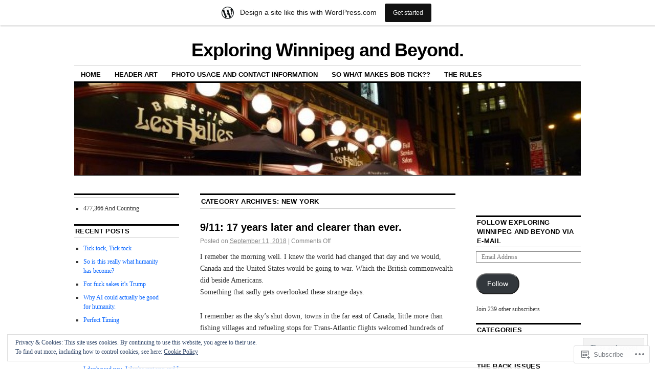

--- FILE ---
content_type: text/html; charset=UTF-8
request_url: https://bahbs.wordpress.com/category/new-york/
body_size: 33858
content:
<!DOCTYPE html>
<!--[if IE 6]>
<html id="ie6" lang="en">
<![endif]-->
<!--[if IE 8]>
<html id="ie8" lang="en">
<![endif]-->
<!--[if (!IE)]><!-->
<html lang="en">
<!--<![endif]-->

<head>
<meta charset="UTF-8" />
<title>New York | Exploring Winnipeg and Beyond.</title>
<link rel="profile" href="http://gmpg.org/xfn/11" />
<link rel="pingback" href="https://bahbs.wordpress.com/xmlrpc.php" />
<meta name='robots' content='max-image-preview:large' />
<meta name="google-site-verification" content="78qbsRMAvZXYtMHXFwormrQ4WMz9ZCsmUg-7hNDPF0k" />
<meta name="msvalidate.01" content="98FE0957F33123C6BE0EE9E4AFEC7615" />
<link rel='dns-prefetch' href='//s0.wp.com' />
<link rel='dns-prefetch' href='//af.pubmine.com' />
<link rel="alternate" type="application/rss+xml" title="Exploring Winnipeg and Beyond. &raquo; Feed" href="https://bahbs.wordpress.com/feed/" />
<link rel="alternate" type="application/rss+xml" title="Exploring Winnipeg and Beyond. &raquo; Comments Feed" href="https://bahbs.wordpress.com/comments/feed/" />
<link rel="alternate" type="application/rss+xml" title="Exploring Winnipeg and Beyond. &raquo; New York Category Feed" href="https://bahbs.wordpress.com/category/new-york/feed/" />
	<script type="text/javascript">
		/* <![CDATA[ */
		function addLoadEvent(func) {
			var oldonload = window.onload;
			if (typeof window.onload != 'function') {
				window.onload = func;
			} else {
				window.onload = function () {
					oldonload();
					func();
				}
			}
		}
		/* ]]> */
	</script>
	<link crossorigin='anonymous' rel='stylesheet' id='all-css-0-1' href='/_static/??-eJxlje8KwjAMxF/IGodS8YP4LF0XS9b0D0vK2Nu7gcrEL4HL3f0O5mp8yYpZITVTuQXKAjMNAVUA2+qWSGjYzaCYKjtFAdGF8ehFDrAD9FzCF5HcFFEpB9O7Cdbo7+evvFsfUavz8a0hlbKdofG6TPlJmRSN+Kkwf/Sy8R7p3l1tZy+nmz2PL8nCUdI=&cssminify=yes' type='text/css' media='all' />
<style id='wp-emoji-styles-inline-css'>

	img.wp-smiley, img.emoji {
		display: inline !important;
		border: none !important;
		box-shadow: none !important;
		height: 1em !important;
		width: 1em !important;
		margin: 0 0.07em !important;
		vertical-align: -0.1em !important;
		background: none !important;
		padding: 0 !important;
	}
/*# sourceURL=wp-emoji-styles-inline-css */
</style>
<link crossorigin='anonymous' rel='stylesheet' id='all-css-2-1' href='/wp-content/plugins/gutenberg-core/v22.2.0/build/styles/block-library/style.css?m=1764855221i&cssminify=yes' type='text/css' media='all' />
<style id='wp-block-library-inline-css'>
.has-text-align-justify {
	text-align:justify;
}
.has-text-align-justify{text-align:justify;}

/*# sourceURL=wp-block-library-inline-css */
</style><style id='global-styles-inline-css'>
:root{--wp--preset--aspect-ratio--square: 1;--wp--preset--aspect-ratio--4-3: 4/3;--wp--preset--aspect-ratio--3-4: 3/4;--wp--preset--aspect-ratio--3-2: 3/2;--wp--preset--aspect-ratio--2-3: 2/3;--wp--preset--aspect-ratio--16-9: 16/9;--wp--preset--aspect-ratio--9-16: 9/16;--wp--preset--color--black: #000000;--wp--preset--color--cyan-bluish-gray: #abb8c3;--wp--preset--color--white: #ffffff;--wp--preset--color--pale-pink: #f78da7;--wp--preset--color--vivid-red: #cf2e2e;--wp--preset--color--luminous-vivid-orange: #ff6900;--wp--preset--color--luminous-vivid-amber: #fcb900;--wp--preset--color--light-green-cyan: #7bdcb5;--wp--preset--color--vivid-green-cyan: #00d084;--wp--preset--color--pale-cyan-blue: #8ed1fc;--wp--preset--color--vivid-cyan-blue: #0693e3;--wp--preset--color--vivid-purple: #9b51e0;--wp--preset--gradient--vivid-cyan-blue-to-vivid-purple: linear-gradient(135deg,rgb(6,147,227) 0%,rgb(155,81,224) 100%);--wp--preset--gradient--light-green-cyan-to-vivid-green-cyan: linear-gradient(135deg,rgb(122,220,180) 0%,rgb(0,208,130) 100%);--wp--preset--gradient--luminous-vivid-amber-to-luminous-vivid-orange: linear-gradient(135deg,rgb(252,185,0) 0%,rgb(255,105,0) 100%);--wp--preset--gradient--luminous-vivid-orange-to-vivid-red: linear-gradient(135deg,rgb(255,105,0) 0%,rgb(207,46,46) 100%);--wp--preset--gradient--very-light-gray-to-cyan-bluish-gray: linear-gradient(135deg,rgb(238,238,238) 0%,rgb(169,184,195) 100%);--wp--preset--gradient--cool-to-warm-spectrum: linear-gradient(135deg,rgb(74,234,220) 0%,rgb(151,120,209) 20%,rgb(207,42,186) 40%,rgb(238,44,130) 60%,rgb(251,105,98) 80%,rgb(254,248,76) 100%);--wp--preset--gradient--blush-light-purple: linear-gradient(135deg,rgb(255,206,236) 0%,rgb(152,150,240) 100%);--wp--preset--gradient--blush-bordeaux: linear-gradient(135deg,rgb(254,205,165) 0%,rgb(254,45,45) 50%,rgb(107,0,62) 100%);--wp--preset--gradient--luminous-dusk: linear-gradient(135deg,rgb(255,203,112) 0%,rgb(199,81,192) 50%,rgb(65,88,208) 100%);--wp--preset--gradient--pale-ocean: linear-gradient(135deg,rgb(255,245,203) 0%,rgb(182,227,212) 50%,rgb(51,167,181) 100%);--wp--preset--gradient--electric-grass: linear-gradient(135deg,rgb(202,248,128) 0%,rgb(113,206,126) 100%);--wp--preset--gradient--midnight: linear-gradient(135deg,rgb(2,3,129) 0%,rgb(40,116,252) 100%);--wp--preset--font-size--small: 13px;--wp--preset--font-size--medium: 20px;--wp--preset--font-size--large: 36px;--wp--preset--font-size--x-large: 42px;--wp--preset--font-family--albert-sans: 'Albert Sans', sans-serif;--wp--preset--font-family--alegreya: Alegreya, serif;--wp--preset--font-family--arvo: Arvo, serif;--wp--preset--font-family--bodoni-moda: 'Bodoni Moda', serif;--wp--preset--font-family--bricolage-grotesque: 'Bricolage Grotesque', sans-serif;--wp--preset--font-family--cabin: Cabin, sans-serif;--wp--preset--font-family--chivo: Chivo, sans-serif;--wp--preset--font-family--commissioner: Commissioner, sans-serif;--wp--preset--font-family--cormorant: Cormorant, serif;--wp--preset--font-family--courier-prime: 'Courier Prime', monospace;--wp--preset--font-family--crimson-pro: 'Crimson Pro', serif;--wp--preset--font-family--dm-mono: 'DM Mono', monospace;--wp--preset--font-family--dm-sans: 'DM Sans', sans-serif;--wp--preset--font-family--dm-serif-display: 'DM Serif Display', serif;--wp--preset--font-family--domine: Domine, serif;--wp--preset--font-family--eb-garamond: 'EB Garamond', serif;--wp--preset--font-family--epilogue: Epilogue, sans-serif;--wp--preset--font-family--fahkwang: Fahkwang, sans-serif;--wp--preset--font-family--figtree: Figtree, sans-serif;--wp--preset--font-family--fira-sans: 'Fira Sans', sans-serif;--wp--preset--font-family--fjalla-one: 'Fjalla One', sans-serif;--wp--preset--font-family--fraunces: Fraunces, serif;--wp--preset--font-family--gabarito: Gabarito, system-ui;--wp--preset--font-family--ibm-plex-mono: 'IBM Plex Mono', monospace;--wp--preset--font-family--ibm-plex-sans: 'IBM Plex Sans', sans-serif;--wp--preset--font-family--ibarra-real-nova: 'Ibarra Real Nova', serif;--wp--preset--font-family--instrument-serif: 'Instrument Serif', serif;--wp--preset--font-family--inter: Inter, sans-serif;--wp--preset--font-family--josefin-sans: 'Josefin Sans', sans-serif;--wp--preset--font-family--jost: Jost, sans-serif;--wp--preset--font-family--libre-baskerville: 'Libre Baskerville', serif;--wp--preset--font-family--libre-franklin: 'Libre Franklin', sans-serif;--wp--preset--font-family--literata: Literata, serif;--wp--preset--font-family--lora: Lora, serif;--wp--preset--font-family--merriweather: Merriweather, serif;--wp--preset--font-family--montserrat: Montserrat, sans-serif;--wp--preset--font-family--newsreader: Newsreader, serif;--wp--preset--font-family--noto-sans-mono: 'Noto Sans Mono', sans-serif;--wp--preset--font-family--nunito: Nunito, sans-serif;--wp--preset--font-family--open-sans: 'Open Sans', sans-serif;--wp--preset--font-family--overpass: Overpass, sans-serif;--wp--preset--font-family--pt-serif: 'PT Serif', serif;--wp--preset--font-family--petrona: Petrona, serif;--wp--preset--font-family--piazzolla: Piazzolla, serif;--wp--preset--font-family--playfair-display: 'Playfair Display', serif;--wp--preset--font-family--plus-jakarta-sans: 'Plus Jakarta Sans', sans-serif;--wp--preset--font-family--poppins: Poppins, sans-serif;--wp--preset--font-family--raleway: Raleway, sans-serif;--wp--preset--font-family--roboto: Roboto, sans-serif;--wp--preset--font-family--roboto-slab: 'Roboto Slab', serif;--wp--preset--font-family--rubik: Rubik, sans-serif;--wp--preset--font-family--rufina: Rufina, serif;--wp--preset--font-family--sora: Sora, sans-serif;--wp--preset--font-family--source-sans-3: 'Source Sans 3', sans-serif;--wp--preset--font-family--source-serif-4: 'Source Serif 4', serif;--wp--preset--font-family--space-mono: 'Space Mono', monospace;--wp--preset--font-family--syne: Syne, sans-serif;--wp--preset--font-family--texturina: Texturina, serif;--wp--preset--font-family--urbanist: Urbanist, sans-serif;--wp--preset--font-family--work-sans: 'Work Sans', sans-serif;--wp--preset--spacing--20: 0.44rem;--wp--preset--spacing--30: 0.67rem;--wp--preset--spacing--40: 1rem;--wp--preset--spacing--50: 1.5rem;--wp--preset--spacing--60: 2.25rem;--wp--preset--spacing--70: 3.38rem;--wp--preset--spacing--80: 5.06rem;--wp--preset--shadow--natural: 6px 6px 9px rgba(0, 0, 0, 0.2);--wp--preset--shadow--deep: 12px 12px 50px rgba(0, 0, 0, 0.4);--wp--preset--shadow--sharp: 6px 6px 0px rgba(0, 0, 0, 0.2);--wp--preset--shadow--outlined: 6px 6px 0px -3px rgb(255, 255, 255), 6px 6px rgb(0, 0, 0);--wp--preset--shadow--crisp: 6px 6px 0px rgb(0, 0, 0);}:where(.is-layout-flex){gap: 0.5em;}:where(.is-layout-grid){gap: 0.5em;}body .is-layout-flex{display: flex;}.is-layout-flex{flex-wrap: wrap;align-items: center;}.is-layout-flex > :is(*, div){margin: 0;}body .is-layout-grid{display: grid;}.is-layout-grid > :is(*, div){margin: 0;}:where(.wp-block-columns.is-layout-flex){gap: 2em;}:where(.wp-block-columns.is-layout-grid){gap: 2em;}:where(.wp-block-post-template.is-layout-flex){gap: 1.25em;}:where(.wp-block-post-template.is-layout-grid){gap: 1.25em;}.has-black-color{color: var(--wp--preset--color--black) !important;}.has-cyan-bluish-gray-color{color: var(--wp--preset--color--cyan-bluish-gray) !important;}.has-white-color{color: var(--wp--preset--color--white) !important;}.has-pale-pink-color{color: var(--wp--preset--color--pale-pink) !important;}.has-vivid-red-color{color: var(--wp--preset--color--vivid-red) !important;}.has-luminous-vivid-orange-color{color: var(--wp--preset--color--luminous-vivid-orange) !important;}.has-luminous-vivid-amber-color{color: var(--wp--preset--color--luminous-vivid-amber) !important;}.has-light-green-cyan-color{color: var(--wp--preset--color--light-green-cyan) !important;}.has-vivid-green-cyan-color{color: var(--wp--preset--color--vivid-green-cyan) !important;}.has-pale-cyan-blue-color{color: var(--wp--preset--color--pale-cyan-blue) !important;}.has-vivid-cyan-blue-color{color: var(--wp--preset--color--vivid-cyan-blue) !important;}.has-vivid-purple-color{color: var(--wp--preset--color--vivid-purple) !important;}.has-black-background-color{background-color: var(--wp--preset--color--black) !important;}.has-cyan-bluish-gray-background-color{background-color: var(--wp--preset--color--cyan-bluish-gray) !important;}.has-white-background-color{background-color: var(--wp--preset--color--white) !important;}.has-pale-pink-background-color{background-color: var(--wp--preset--color--pale-pink) !important;}.has-vivid-red-background-color{background-color: var(--wp--preset--color--vivid-red) !important;}.has-luminous-vivid-orange-background-color{background-color: var(--wp--preset--color--luminous-vivid-orange) !important;}.has-luminous-vivid-amber-background-color{background-color: var(--wp--preset--color--luminous-vivid-amber) !important;}.has-light-green-cyan-background-color{background-color: var(--wp--preset--color--light-green-cyan) !important;}.has-vivid-green-cyan-background-color{background-color: var(--wp--preset--color--vivid-green-cyan) !important;}.has-pale-cyan-blue-background-color{background-color: var(--wp--preset--color--pale-cyan-blue) !important;}.has-vivid-cyan-blue-background-color{background-color: var(--wp--preset--color--vivid-cyan-blue) !important;}.has-vivid-purple-background-color{background-color: var(--wp--preset--color--vivid-purple) !important;}.has-black-border-color{border-color: var(--wp--preset--color--black) !important;}.has-cyan-bluish-gray-border-color{border-color: var(--wp--preset--color--cyan-bluish-gray) !important;}.has-white-border-color{border-color: var(--wp--preset--color--white) !important;}.has-pale-pink-border-color{border-color: var(--wp--preset--color--pale-pink) !important;}.has-vivid-red-border-color{border-color: var(--wp--preset--color--vivid-red) !important;}.has-luminous-vivid-orange-border-color{border-color: var(--wp--preset--color--luminous-vivid-orange) !important;}.has-luminous-vivid-amber-border-color{border-color: var(--wp--preset--color--luminous-vivid-amber) !important;}.has-light-green-cyan-border-color{border-color: var(--wp--preset--color--light-green-cyan) !important;}.has-vivid-green-cyan-border-color{border-color: var(--wp--preset--color--vivid-green-cyan) !important;}.has-pale-cyan-blue-border-color{border-color: var(--wp--preset--color--pale-cyan-blue) !important;}.has-vivid-cyan-blue-border-color{border-color: var(--wp--preset--color--vivid-cyan-blue) !important;}.has-vivid-purple-border-color{border-color: var(--wp--preset--color--vivid-purple) !important;}.has-vivid-cyan-blue-to-vivid-purple-gradient-background{background: var(--wp--preset--gradient--vivid-cyan-blue-to-vivid-purple) !important;}.has-light-green-cyan-to-vivid-green-cyan-gradient-background{background: var(--wp--preset--gradient--light-green-cyan-to-vivid-green-cyan) !important;}.has-luminous-vivid-amber-to-luminous-vivid-orange-gradient-background{background: var(--wp--preset--gradient--luminous-vivid-amber-to-luminous-vivid-orange) !important;}.has-luminous-vivid-orange-to-vivid-red-gradient-background{background: var(--wp--preset--gradient--luminous-vivid-orange-to-vivid-red) !important;}.has-very-light-gray-to-cyan-bluish-gray-gradient-background{background: var(--wp--preset--gradient--very-light-gray-to-cyan-bluish-gray) !important;}.has-cool-to-warm-spectrum-gradient-background{background: var(--wp--preset--gradient--cool-to-warm-spectrum) !important;}.has-blush-light-purple-gradient-background{background: var(--wp--preset--gradient--blush-light-purple) !important;}.has-blush-bordeaux-gradient-background{background: var(--wp--preset--gradient--blush-bordeaux) !important;}.has-luminous-dusk-gradient-background{background: var(--wp--preset--gradient--luminous-dusk) !important;}.has-pale-ocean-gradient-background{background: var(--wp--preset--gradient--pale-ocean) !important;}.has-electric-grass-gradient-background{background: var(--wp--preset--gradient--electric-grass) !important;}.has-midnight-gradient-background{background: var(--wp--preset--gradient--midnight) !important;}.has-small-font-size{font-size: var(--wp--preset--font-size--small) !important;}.has-medium-font-size{font-size: var(--wp--preset--font-size--medium) !important;}.has-large-font-size{font-size: var(--wp--preset--font-size--large) !important;}.has-x-large-font-size{font-size: var(--wp--preset--font-size--x-large) !important;}.has-albert-sans-font-family{font-family: var(--wp--preset--font-family--albert-sans) !important;}.has-alegreya-font-family{font-family: var(--wp--preset--font-family--alegreya) !important;}.has-arvo-font-family{font-family: var(--wp--preset--font-family--arvo) !important;}.has-bodoni-moda-font-family{font-family: var(--wp--preset--font-family--bodoni-moda) !important;}.has-bricolage-grotesque-font-family{font-family: var(--wp--preset--font-family--bricolage-grotesque) !important;}.has-cabin-font-family{font-family: var(--wp--preset--font-family--cabin) !important;}.has-chivo-font-family{font-family: var(--wp--preset--font-family--chivo) !important;}.has-commissioner-font-family{font-family: var(--wp--preset--font-family--commissioner) !important;}.has-cormorant-font-family{font-family: var(--wp--preset--font-family--cormorant) !important;}.has-courier-prime-font-family{font-family: var(--wp--preset--font-family--courier-prime) !important;}.has-crimson-pro-font-family{font-family: var(--wp--preset--font-family--crimson-pro) !important;}.has-dm-mono-font-family{font-family: var(--wp--preset--font-family--dm-mono) !important;}.has-dm-sans-font-family{font-family: var(--wp--preset--font-family--dm-sans) !important;}.has-dm-serif-display-font-family{font-family: var(--wp--preset--font-family--dm-serif-display) !important;}.has-domine-font-family{font-family: var(--wp--preset--font-family--domine) !important;}.has-eb-garamond-font-family{font-family: var(--wp--preset--font-family--eb-garamond) !important;}.has-epilogue-font-family{font-family: var(--wp--preset--font-family--epilogue) !important;}.has-fahkwang-font-family{font-family: var(--wp--preset--font-family--fahkwang) !important;}.has-figtree-font-family{font-family: var(--wp--preset--font-family--figtree) !important;}.has-fira-sans-font-family{font-family: var(--wp--preset--font-family--fira-sans) !important;}.has-fjalla-one-font-family{font-family: var(--wp--preset--font-family--fjalla-one) !important;}.has-fraunces-font-family{font-family: var(--wp--preset--font-family--fraunces) !important;}.has-gabarito-font-family{font-family: var(--wp--preset--font-family--gabarito) !important;}.has-ibm-plex-mono-font-family{font-family: var(--wp--preset--font-family--ibm-plex-mono) !important;}.has-ibm-plex-sans-font-family{font-family: var(--wp--preset--font-family--ibm-plex-sans) !important;}.has-ibarra-real-nova-font-family{font-family: var(--wp--preset--font-family--ibarra-real-nova) !important;}.has-instrument-serif-font-family{font-family: var(--wp--preset--font-family--instrument-serif) !important;}.has-inter-font-family{font-family: var(--wp--preset--font-family--inter) !important;}.has-josefin-sans-font-family{font-family: var(--wp--preset--font-family--josefin-sans) !important;}.has-jost-font-family{font-family: var(--wp--preset--font-family--jost) !important;}.has-libre-baskerville-font-family{font-family: var(--wp--preset--font-family--libre-baskerville) !important;}.has-libre-franklin-font-family{font-family: var(--wp--preset--font-family--libre-franklin) !important;}.has-literata-font-family{font-family: var(--wp--preset--font-family--literata) !important;}.has-lora-font-family{font-family: var(--wp--preset--font-family--lora) !important;}.has-merriweather-font-family{font-family: var(--wp--preset--font-family--merriweather) !important;}.has-montserrat-font-family{font-family: var(--wp--preset--font-family--montserrat) !important;}.has-newsreader-font-family{font-family: var(--wp--preset--font-family--newsreader) !important;}.has-noto-sans-mono-font-family{font-family: var(--wp--preset--font-family--noto-sans-mono) !important;}.has-nunito-font-family{font-family: var(--wp--preset--font-family--nunito) !important;}.has-open-sans-font-family{font-family: var(--wp--preset--font-family--open-sans) !important;}.has-overpass-font-family{font-family: var(--wp--preset--font-family--overpass) !important;}.has-pt-serif-font-family{font-family: var(--wp--preset--font-family--pt-serif) !important;}.has-petrona-font-family{font-family: var(--wp--preset--font-family--petrona) !important;}.has-piazzolla-font-family{font-family: var(--wp--preset--font-family--piazzolla) !important;}.has-playfair-display-font-family{font-family: var(--wp--preset--font-family--playfair-display) !important;}.has-plus-jakarta-sans-font-family{font-family: var(--wp--preset--font-family--plus-jakarta-sans) !important;}.has-poppins-font-family{font-family: var(--wp--preset--font-family--poppins) !important;}.has-raleway-font-family{font-family: var(--wp--preset--font-family--raleway) !important;}.has-roboto-font-family{font-family: var(--wp--preset--font-family--roboto) !important;}.has-roboto-slab-font-family{font-family: var(--wp--preset--font-family--roboto-slab) !important;}.has-rubik-font-family{font-family: var(--wp--preset--font-family--rubik) !important;}.has-rufina-font-family{font-family: var(--wp--preset--font-family--rufina) !important;}.has-sora-font-family{font-family: var(--wp--preset--font-family--sora) !important;}.has-source-sans-3-font-family{font-family: var(--wp--preset--font-family--source-sans-3) !important;}.has-source-serif-4-font-family{font-family: var(--wp--preset--font-family--source-serif-4) !important;}.has-space-mono-font-family{font-family: var(--wp--preset--font-family--space-mono) !important;}.has-syne-font-family{font-family: var(--wp--preset--font-family--syne) !important;}.has-texturina-font-family{font-family: var(--wp--preset--font-family--texturina) !important;}.has-urbanist-font-family{font-family: var(--wp--preset--font-family--urbanist) !important;}.has-work-sans-font-family{font-family: var(--wp--preset--font-family--work-sans) !important;}
/*# sourceURL=global-styles-inline-css */
</style>

<style id='classic-theme-styles-inline-css'>
/*! This file is auto-generated */
.wp-block-button__link{color:#fff;background-color:#32373c;border-radius:9999px;box-shadow:none;text-decoration:none;padding:calc(.667em + 2px) calc(1.333em + 2px);font-size:1.125em}.wp-block-file__button{background:#32373c;color:#fff;text-decoration:none}
/*# sourceURL=/wp-includes/css/classic-themes.min.css */
</style>
<link crossorigin='anonymous' rel='stylesheet' id='all-css-4-1' href='/_static/??-eJx9j90OgjAMRl/IsgwJ6oXxWdhosLqOhW6ib++Q+JNIuGma5px+rRoD2N5H9FEFlzryomxvXG+vospC7wsNQhwcwoC3olItSfwQIPHhsLAiG/WziBN8dw2Y5xyaOBGMLTXokDO2po3UdhizLu8eIt7XlZBjwJgwoAjkypQY4jlnyZ83j1VIZrqwceRRLf+yRJK3Mw2v0Mk58VHvKl0fttuyvjwBQh5+pw==&cssminify=yes' type='text/css' media='all' />
<style id='jetpack_facebook_likebox-inline-css'>
.widget_facebook_likebox {
	overflow: hidden;
}

/*# sourceURL=/wp-content/mu-plugins/jetpack-plugin/moon/modules/widgets/facebook-likebox/style.css */
</style>
<link crossorigin='anonymous' rel='stylesheet' id='all-css-6-1' href='/_static/??-eJzTLy/QTc7PK0nNK9HPLdUtyClNz8wr1i9KTcrJTwcy0/WTi5G5ekCujj52Temp+bo5+cmJJZn5eSgc3bScxMwikFb7XFtDE1NLExMLc0OTLACohS2q&cssminify=yes' type='text/css' media='all' />
<style id='jetpack-global-styles-frontend-style-inline-css'>
:root { --font-headings: unset; --font-base: unset; --font-headings-default: -apple-system,BlinkMacSystemFont,"Segoe UI",Roboto,Oxygen-Sans,Ubuntu,Cantarell,"Helvetica Neue",sans-serif; --font-base-default: -apple-system,BlinkMacSystemFont,"Segoe UI",Roboto,Oxygen-Sans,Ubuntu,Cantarell,"Helvetica Neue",sans-serif;}
/*# sourceURL=jetpack-global-styles-frontend-style-inline-css */
</style>
<link crossorigin='anonymous' rel='stylesheet' id='all-css-8-1' href='/wp-content/themes/h4/global.css?m=1420737423i&cssminify=yes' type='text/css' media='all' />
<script type="text/javascript" id="wpcom-actionbar-placeholder-js-extra">
/* <![CDATA[ */
var actionbardata = {"siteID":"10745359","postID":"0","siteURL":"https://bahbs.wordpress.com","xhrURL":"https://bahbs.wordpress.com/wp-admin/admin-ajax.php","nonce":"761f12cbc2","isLoggedIn":"","statusMessage":"","subsEmailDefault":"instantly","proxyScriptUrl":"https://s0.wp.com/wp-content/js/wpcom-proxy-request.js?m=1513050504i&amp;ver=20211021","i18n":{"followedText":"New posts from this site will now appear in your \u003Ca href=\"https://wordpress.com/reader\"\u003EReader\u003C/a\u003E","foldBar":"Collapse this bar","unfoldBar":"Expand this bar","shortLinkCopied":"Shortlink copied to clipboard."}};
//# sourceURL=wpcom-actionbar-placeholder-js-extra
/* ]]> */
</script>
<script type="text/javascript" id="jetpack-mu-wpcom-settings-js-before">
/* <![CDATA[ */
var JETPACK_MU_WPCOM_SETTINGS = {"assetsUrl":"https://s0.wp.com/wp-content/mu-plugins/jetpack-mu-wpcom-plugin/moon/jetpack_vendor/automattic/jetpack-mu-wpcom/src/build/"};
//# sourceURL=jetpack-mu-wpcom-settings-js-before
/* ]]> */
</script>
<script crossorigin='anonymous' type='text/javascript'  src='/_static/??/wp-content/js/rlt-proxy.js,/wp-content/blog-plugins/wordads-classes/js/cmp/v2/cmp-non-gdpr.js?m=1720530689j'></script>
<script type="text/javascript" id="rlt-proxy-js-after">
/* <![CDATA[ */
	rltInitialize( {"token":null,"iframeOrigins":["https:\/\/widgets.wp.com"]} );
//# sourceURL=rlt-proxy-js-after
/* ]]> */
</script>
<link rel="EditURI" type="application/rsd+xml" title="RSD" href="https://bahbs.wordpress.com/xmlrpc.php?rsd" />
<meta name="generator" content="WordPress.com" />

<!-- Jetpack Open Graph Tags -->
<meta property="og:type" content="website" />
<meta property="og:title" content="New York &#8211; Exploring Winnipeg and Beyond." />
<meta property="og:url" content="https://bahbs.wordpress.com/category/new-york/" />
<meta property="og:site_name" content="Exploring Winnipeg and Beyond." />
<meta property="og:image" content="https://secure.gravatar.com/blavatar/947b5abd935f1cf67111cfc679832c01eedfeea4de63e2d5f2b80d8174d40452?s=200&#038;ts=1768875529" />
<meta property="og:image:width" content="200" />
<meta property="og:image:height" content="200" />
<meta property="og:image:alt" content="" />
<meta property="og:locale" content="en_US" />
<meta property="fb:app_id" content="249643311490" />
<meta name="twitter:creator" content="@bahbthewriter" />
<meta name="twitter:site" content="@bahbthewriter" />

<!-- End Jetpack Open Graph Tags -->
<link rel="shortcut icon" type="image/x-icon" href="https://secure.gravatar.com/blavatar/947b5abd935f1cf67111cfc679832c01eedfeea4de63e2d5f2b80d8174d40452?s=32" sizes="16x16" />
<link rel="icon" type="image/x-icon" href="https://secure.gravatar.com/blavatar/947b5abd935f1cf67111cfc679832c01eedfeea4de63e2d5f2b80d8174d40452?s=32" sizes="16x16" />
<link rel="apple-touch-icon" href="https://secure.gravatar.com/blavatar/947b5abd935f1cf67111cfc679832c01eedfeea4de63e2d5f2b80d8174d40452?s=114" />
<link rel='openid.server' href='https://bahbs.wordpress.com/?openidserver=1' />
<link rel='openid.delegate' href='https://bahbs.wordpress.com/' />
<link rel="search" type="application/opensearchdescription+xml" href="https://bahbs.wordpress.com/osd.xml" title="Exploring Winnipeg and Beyond." />
<link rel="search" type="application/opensearchdescription+xml" href="https://s1.wp.com/opensearch.xml" title="WordPress.com" />
<script type="text/javascript" id="webfont-output">
  
  WebFontConfig = {"typekit":{"id":"gcm2pqr"}};
  (function() {
    var wf = document.createElement('script');
    wf.src = ('https:' == document.location.protocol ? 'https' : 'http') +
      '://ajax.googleapis.com/ajax/libs/webfont/1/webfont.js';
    wf.type = 'text/javascript';
    wf.async = 'true';
    var s = document.getElementsByTagName('script')[0];
    s.parentNode.insertBefore(wf, s);
	})();
</script><style type="text/css">.recentcomments a{display:inline !important;padding:0 !important;margin:0 !important;}</style>		<style type="text/css">
			.recentcomments a {
				display: inline !important;
				padding: 0 !important;
				margin: 0 !important;
			}

			table.recentcommentsavatartop img.avatar, table.recentcommentsavatarend img.avatar {
				border: 0px;
				margin: 0;
			}

			table.recentcommentsavatartop a, table.recentcommentsavatarend a {
				border: 0px !important;
				background-color: transparent !important;
			}

			td.recentcommentsavatarend, td.recentcommentsavatartop {
				padding: 0px 0px 1px 0px;
				margin: 0px;
			}

			td.recentcommentstextend {
				border: none !important;
				padding: 0px 0px 2px 10px;
			}

			.rtl td.recentcommentstextend {
				padding: 0px 10px 2px 0px;
			}

			td.recentcommentstexttop {
				border: none;
				padding: 0px 0px 0px 10px;
			}

			.rtl td.recentcommentstexttop {
				padding: 0px 10px 0px 0px;
			}
		</style>
		<meta name="description" content="Posts about New York written by Bob" />
<script type="text/javascript">
/* <![CDATA[ */
var wa_client = {}; wa_client.cmd = []; wa_client.config = { 'blog_id': 10745359, 'blog_language': 'en', 'is_wordads': false, 'hosting_type': 0, 'afp_account_id': null, 'afp_host_id': 5038568878849053, 'theme': 'pub/coraline', '_': { 'title': 'Advertisement', 'privacy_settings': 'Privacy Settings' }, 'formats': [ 'belowpost', 'bottom_sticky', 'sidebar_sticky_right', 'sidebar', 'gutenberg_rectangle', 'gutenberg_leaderboard', 'gutenberg_mobile_leaderboard', 'gutenberg_skyscraper' ] };
/* ]]> */
</script>
		<script type="text/javascript">

			window.doNotSellCallback = function() {

				var linkElements = [
					'a[href="https://wordpress.com/?ref=footer_blog"]',
					'a[href="https://wordpress.com/?ref=footer_website"]',
					'a[href="https://wordpress.com/?ref=vertical_footer"]',
					'a[href^="https://wordpress.com/?ref=footer_segment_"]',
				].join(',');

				var dnsLink = document.createElement( 'a' );
				dnsLink.href = 'https://wordpress.com/advertising-program-optout/';
				dnsLink.classList.add( 'do-not-sell-link' );
				dnsLink.rel = 'nofollow';
				dnsLink.style.marginLeft = '0.5em';
				dnsLink.textContent = 'Do Not Sell or Share My Personal Information';

				var creditLinks = document.querySelectorAll( linkElements );

				if ( 0 === creditLinks.length ) {
					return false;
				}

				Array.prototype.forEach.call( creditLinks, function( el ) {
					el.insertAdjacentElement( 'afterend', dnsLink );
				});

				return true;
			};

		</script>
		<script type="text/javascript">
	window.google_analytics_uacct = "UA-52447-2";
</script>

<script type="text/javascript">
	var _gaq = _gaq || [];
	_gaq.push(['_setAccount', 'UA-52447-2']);
	_gaq.push(['_gat._anonymizeIp']);
	_gaq.push(['_setDomainName', 'wordpress.com']);
	_gaq.push(['_initData']);
	_gaq.push(['_trackPageview']);

	(function() {
		var ga = document.createElement('script'); ga.type = 'text/javascript'; ga.async = true;
		ga.src = ('https:' == document.location.protocol ? 'https://ssl' : 'http://www') + '.google-analytics.com/ga.js';
		(document.getElementsByTagName('head')[0] || document.getElementsByTagName('body')[0]).appendChild(ga);
	})();
</script>
<link crossorigin='anonymous' rel='stylesheet' id='all-css-0-3' href='/_static/??-eJydj90KwjAMRl/ILsyhwwvxUWRrw8iWNqVpGXt7J/6AN6K7ywkfJ/lgjsZKyBgy+GIil4GCwog5dnZ6MniRAFcKFnoWOynoTBFTZVV38LvBiyuMCrZLUhT5HXottgpncgNmhSzRRNF10rww/qt7NCzEDrT0ahPFTLKGP6jyFLY+monRmaFjxrR8o/uBiz/X7aE5tcem3o83Q+uh0A==&cssminify=yes' type='text/css' media='all' />
</head>

<body class="archive category category-new-york category-4614 wp-theme-pubcoraline customizer-styles-applied three-column sidebar-content-sidebar jetpack-reblog-enabled has-marketing-bar has-marketing-bar-theme-coraline">
<div id="container" class="hfeed contain">
	<div id="header">
		<div id="masthead" role="banner">
						<div id="site-title">
				<span>
					<a href="https://bahbs.wordpress.com/" title="Exploring Winnipeg and Beyond." rel="home">Exploring Winnipeg and Beyond.</a>
				</span>
			</div>
			<div id="site-description"></div>
		</div><!-- #masthead -->

		<div id="access" role="navigation">
		  			<div class="skip-link screen-reader-text"><a href="#content" title="Skip to content">Skip to content</a></div>
						<div class="menu"><ul>
<li ><a href="https://bahbs.wordpress.com/">Home</a></li><li class="page_item page-item-3491"><a href="https://bahbs.wordpress.com/header-art/">Header Art</a></li>
<li class="page_item page-item-2898"><a href="https://bahbs.wordpress.com/photo-usage-and-contact-information/">Photo usage and contact&nbsp;information</a></li>
<li class="page_item page-item-2"><a href="https://bahbs.wordpress.com/about/">So what makes Bob&nbsp;tick??</a></li>
<li class="page_item page-item-556"><a href="https://bahbs.wordpress.com/the-rules/">The Rules</a></li>
</ul></div>
		</div><!-- #access -->

		<div id="branding">
						<a href="https://bahbs.wordpress.com/">
									<img src="https://bahbs.wordpress.com/wp-content/uploads/2012/04/cropped-les-halles-tony-bourdain-used-to-be-the-head-chef-here.jpg" width="990" height="180" alt="" />
							</a>
					</div><!-- #branding -->
	</div><!-- #header -->

	<div id="content-box">

<div id="content-container">
	<div id="content" role="main">

		<h1 class="page-title">Category Archives: <span>New York</span></h1>
		
	<div id="nav-above" class="navigation">
		<div class="nav-previous"><a href="https://bahbs.wordpress.com/category/new-york/page/2/" ><span class="meta-nav">&larr;</span> Older posts</a></div>
		<div class="nav-next"></div>
	</div><!-- #nav-above -->




			<div id="post-5353" class="post-5353 post type-post status-publish format-standard hentry category-new-york category-science-and-history category-uncategorized category-world-events tag-8239 tag-bombings tag-facisism tag-islam tag-nyc tag-rants tag-remembrance tag-terrorism tag-twin-towers tag-world-trade-centre">
			<h2 class="entry-title"><a href="https://bahbs.wordpress.com/2018/09/11/9-11-17-years-later-and-clearer-than-ever/" rel="bookmark">9/11: 17 years later and clearer than&nbsp;ever.</a></h2>

			<div class="entry-meta">
				<span class="meta-prep meta-prep-author">Posted on</span> <a href="https://bahbs.wordpress.com/2018/09/11/9-11-17-years-later-and-clearer-than-ever/" title="8:57 pm" rel="bookmark"><span class="entry-date">September 11, 2018</span></a> <span class="comments-link"><span class="meta-sep">|</span> <span>Comments Off<span class="screen-reader-text"> on 9/11: 17 years later and clearer than&nbsp;ever.</span></span></span>
			</div><!-- .entry-meta -->

				<div class="entry-content">
				<p>I remeber the morning well. I knew the world had changed that day and we would, Canada and the United States would be going to war. Which the British commonwealth did beside Americans.<br />
Something that sadly gets overlooked these strange days.</p>
<p>I remember as the sky&#8217;s shut down, towns in the far east of Canada, little more than fishing villages and refueling stops for Trans-Atlantic flights welcomed hundreds of planes, thousands of people and gave them comfort regardless of country, race, religious beliefs or gender.</p>
<p>I remember very sadly as I saw on the noon news when my friends and I left work to watch the news as the second tower collapsed.<br />
Thinking my Good Lord, someone used one of the planes I build with pride and turned it into a fucking bomb.</p>
<p>I remember sitting in Madison Square Garden a few years later talking with people who had actually witnessed their friends jumping to their deaths rather than burn alive. How these tough sons of britches, working men and women., strong people. Cried at the thought of it all years later.</p>
<p>I remember the calls for vengeance that I knew would come against a regime and people who were not our enemies. I remember seeing Canadian bodies coming home from a war that had to happen perhaps but in wholesale different manner and in a completely different country and way.</p>
<p>My High School World Politics teacher used to say that the only coin worth holding was trust. Trust was the coin of the realm, the only thing worth anything. We as a people, both political and basic were robbed that day and days since in ways both gross and sublime.<br />
Slights of hand have happened to basic simple freedoms, taken for granted, unworked for in our generation.</p>
<p>The world as a whole as I look back has changed as I predicted, we went to war, crushed a region and unleashed exactly what the planners of 9 11 had hoped for all the long. Democratic common sense and reason at war with it&#8217;s self.</p>
							</div><!-- .entry-content -->
	
			<div class="entry-info">
				<p class="comments-link"><span>Comments Off<span class="screen-reader-text"> on 9/11: 17 years later and clearer than&nbsp;ever.</span></span></p>
													<p class="cat-links">
						<span class="entry-info-prep entry-info-prep-cat-links">Posted in</span> <a href="https://bahbs.wordpress.com/category/new-york/" rel="category tag">New York</a>, <a href="https://bahbs.wordpress.com/category/science-and-history/" rel="category tag">Science and History</a>, <a href="https://bahbs.wordpress.com/category/uncategorized/" rel="category tag">Uncategorized</a>, <a href="https://bahbs.wordpress.com/category/world-events/" rel="category tag">World Events</a>					</p>
								<p class="tag-links"><span class="entry-info-prep entry-info-prep-tag-links">Tagged</span> <a href="https://bahbs.wordpress.com/tag/911/" rel="tag">9/11</a>, <a href="https://bahbs.wordpress.com/tag/bombings/" rel="tag">Bombings</a>, <a href="https://bahbs.wordpress.com/tag/facisism/" rel="tag">Facisism</a>, <a href="https://bahbs.wordpress.com/tag/islam/" rel="tag">Islam</a>, <a href="https://bahbs.wordpress.com/tag/nyc/" rel="tag">NYC</a>, <a href="https://bahbs.wordpress.com/tag/rants/" rel="tag">Rants</a>, <a href="https://bahbs.wordpress.com/tag/remembrance/" rel="tag">Remembrance</a>, <a href="https://bahbs.wordpress.com/tag/terrorism/" rel="tag">Terrorism</a>, <a href="https://bahbs.wordpress.com/tag/twin-towers/" rel="tag">Twin Towers</a>, <a href="https://bahbs.wordpress.com/tag/world-trade-centre/" rel="tag">World Trade Centre</a></p>							</div><!-- .entry-info -->
		</div><!-- #post-## -->

		
	


			<div id="post-5350" class="post-5350 post type-post status-publish format-standard hentry category-breaking-news category-cooking-and-food category-les-halles category-new-york category-uncategorized tag-a-cooks-tour tag-anthony-bourdain tag-arianne tag-eric-ripert tag-gordon-ramsey tag-kitchen-confidential tag-les-halles tag-marco-pierre-white tag-mental-health tag-new-york tag-no-reservations tag-ottavia-busia tag-paris tag-parts-unknown tag-street-food tag-suicide tag-suicide-prevention">
			<h2 class="entry-title"><a href="https://bahbs.wordpress.com/2018/06/08/rest-in-peace-chef-anthony-bourdain-dead-at-61/" rel="bookmark">Rest in Peace Chef: Anthony Bourdain dead at&nbsp;61.</a></h2>

			<div class="entry-meta">
				<span class="meta-prep meta-prep-author">Posted on</span> <a href="https://bahbs.wordpress.com/2018/06/08/rest-in-peace-chef-anthony-bourdain-dead-at-61/" title="10:24 am" rel="bookmark"><span class="entry-date">June 8, 2018</span></a> <span class="comments-link"><span class="meta-sep">|</span> <span>Comments Off<span class="screen-reader-text"> on Rest in Peace Chef: Anthony Bourdain dead at&nbsp;61.</span></span></span>
			</div><!-- .entry-meta -->

				<div class="entry-content">
				<p>As I write this I&#8217;m watching people share stories and thoughts on what is looking like an apparent suicide by Anthony Bourdain.</p>
<p>The one time chef and author/globetrotter was found dead by his friend Éric Ripert in France this morning apparently by his own hand.</p>
<p>Anyone who has even casually looked at this blog will know that I have been a constant fan of the man and his work. A previous girlfriend of mine used to call him my man crush and I suppose that assessment was true.</p>
<p>In fact this blog page is a direct result of my early &#8216;obsession with Bourdain&#8217;. When my girlfriend and I won a trip to New York one of the first things we did was go to eat at his old restaurant Les Halles where he had been head chef.</p>
<p>I can&#8217;t even begin to imagine what his ex wife and daughter are going through this morning and in all sincerity my heart goes out to them though all of this.</p>
<p>Bourdain has the distinction of being one of the original bad boy celebrity chefs along with Marco Pierre White and Gordon Ramsay.</p>
<p>He used food as a bridge to explore different cultures. Sharing a meal and finding out what really makes the world tick. From high end dining with 3 star chefs to squatting in the sand with tribesmen in Namibia eating the less appealing parts of warthog.</p>
<p>He opened my mind to the world of exotic food. To the point where I will often try a new cuisine and just have the server bring me what they would want to eat.</p>
<p>Depression and suicide are very serious medical issues. One can never really know what demons a person is struggling with. What pain, guilt or shame they carry in their hearts. Real or imagined to the outside world those feelings are all too real to the person suffering.</p>
<p>Mental illness can be as debilitating as a broken bone or heart condition. But because that pain is invisible to everyone else it is misunderstood and marginalized by the outside world. I know this because I deal with depression and severe anxiety on a daily basis.</p>
<p>To all of Anthony&#8217;s family and friends I offer my sincere condolences. You do not grieve alone.</p>
<div id="atatags-370373-696ee609071b8">
		<script type="text/javascript">
			__ATA = window.__ATA || {};
			__ATA.cmd = window.__ATA.cmd || [];
			__ATA.cmd.push(function() {
				__ATA.initVideoSlot('atatags-370373-696ee609071b8', {
					sectionId: '370373',
					format: 'inread'
				});
			});
		</script>
	</div>							</div><!-- .entry-content -->
	
			<div class="entry-info">
				<p class="comments-link"><span>Comments Off<span class="screen-reader-text"> on Rest in Peace Chef: Anthony Bourdain dead at&nbsp;61.</span></span></p>
													<p class="cat-links">
						<span class="entry-info-prep entry-info-prep-cat-links">Posted in</span> <a href="https://bahbs.wordpress.com/category/breaking-news/" rel="category tag">Breaking News</a>, <a href="https://bahbs.wordpress.com/category/cooking-and-food/" rel="category tag">Cooking and Food</a>, <a href="https://bahbs.wordpress.com/category/les-halles/" rel="category tag">Les Halles</a>, <a href="https://bahbs.wordpress.com/category/new-york/" rel="category tag">New York</a>, <a href="https://bahbs.wordpress.com/category/uncategorized/" rel="category tag">Uncategorized</a>					</p>
								<p class="tag-links"><span class="entry-info-prep entry-info-prep-tag-links">Tagged</span> <a href="https://bahbs.wordpress.com/tag/a-cooks-tour/" rel="tag">A cooks tour</a>, <a href="https://bahbs.wordpress.com/tag/anthony-bourdain/" rel="tag">Anthony Bourdain</a>, <a href="https://bahbs.wordpress.com/tag/arianne/" rel="tag">Arianne</a>, <a href="https://bahbs.wordpress.com/tag/eric-ripert/" rel="tag">Éric Ripert</a>, <a href="https://bahbs.wordpress.com/tag/gordon-ramsey/" rel="tag">Gordon Ramsey</a>, <a href="https://bahbs.wordpress.com/tag/kitchen-confidential/" rel="tag">Kitchen Confidential</a>, <a href="https://bahbs.wordpress.com/tag/les-halles/" rel="tag">Les Halles</a>, <a href="https://bahbs.wordpress.com/tag/marco-pierre-white/" rel="tag">Marco Pierre White</a>, <a href="https://bahbs.wordpress.com/tag/mental-health/" rel="tag">mental-health</a>, <a href="https://bahbs.wordpress.com/tag/new-york/" rel="tag">New York</a>, <a href="https://bahbs.wordpress.com/tag/no-reservations/" rel="tag">No Reservations</a>, <a href="https://bahbs.wordpress.com/tag/ottavia-busia/" rel="tag">Ottavia Busia</a>, <a href="https://bahbs.wordpress.com/tag/paris/" rel="tag">Paris</a>, <a href="https://bahbs.wordpress.com/tag/parts-unknown/" rel="tag">Parts Unknown</a>, <a href="https://bahbs.wordpress.com/tag/street-food/" rel="tag">Street Food</a>, <a href="https://bahbs.wordpress.com/tag/suicide/" rel="tag">Suicide</a>, <a href="https://bahbs.wordpress.com/tag/suicide-prevention/" rel="tag">Suicide Prevention</a></p>							</div><!-- .entry-info -->
		</div><!-- #post-## -->

		
	


			<div id="post-2140" class="post-2140 post type-post status-publish format-standard hentry category-bobs-book-corner category-cooking-and-food category-new-york tag-anthony-bourdain tag-blood-bones-and-butter tag-book-review tag-bowery tag-celeberty-chefs tag-chef tag-cooking tag-east-village tag-gabrielle tag-gabrielle-hamilton tag-kitchen-confidential tag-lesbian-issues tag-lower-east-side tag-marco-pierre-white tag-mario-batali tag-new-york-city tag-prune tag-white-slave">
			<h2 class="entry-title"><a href="https://bahbs.wordpress.com/2011/03/20/bobs-book-corner-blood-bones-and-butter/" rel="bookmark">Bob&#8217;s Book Corner: Blood, Bones and&nbsp;Butter.</a></h2>

			<div class="entry-meta">
				<span class="meta-prep meta-prep-author">Posted on</span> <a href="https://bahbs.wordpress.com/2011/03/20/bobs-book-corner-blood-bones-and-butter/" title="11:01 am" rel="bookmark"><span class="entry-date">March 20, 2011</span></a> <span class="comments-link"><span class="meta-sep">|</span> <a href="https://bahbs.wordpress.com/2011/03/20/bobs-book-corner-blood-bones-and-butter/#comments">8 comments</a></span>
			</div><!-- .entry-meta -->

				<div class="entry-content">
				<p>Finally a chance to sit down and write again for a little while, things have been a bit crazy here this last week and as such I missed my normal mid-week post.  I do apologize for that.   But on the happy side, spring is hurrying hard to get here and the melt is on.  I just hope it&#8217;s slow and steady, otherwise the flooding could get real nasty here this year.</p>
<p>As the title implies I have a small book review for everyone today.  Gabrielle Hamilton&#8217;s first major effort in the food writing genre.  <a title="Blood, Bones and Butter" href="http://bloodbonesandbutter.net/">Blood, Bones and Butter</a> tells the tale of how she came to own a small highly regarded restaurant just outside the Bowery on Manhattans Lower East Side.</p>
<div data-shortcode="caption" id="attachment_2148" style="width: 260px" class="wp-caption aligncenter"><a href="https://bahbs.wordpress.com/wp-content/uploads/2011/03/30_bloodbonesbutter_250x401.jpg"><img aria-describedby="caption-attachment-2148" data-attachment-id="2148" data-permalink="https://bahbs.wordpress.com/2011/03/20/bobs-book-corner-blood-bones-and-butter/30_bloodbonesbutter_250x401/" data-orig-file="https://bahbs.wordpress.com/wp-content/uploads/2011/03/30_bloodbonesbutter_250x401.jpg" data-orig-size="250,401" data-comments-opened="1" data-image-meta="{&quot;aperture&quot;:&quot;0&quot;,&quot;credit&quot;:&quot;&quot;,&quot;camera&quot;:&quot;&quot;,&quot;caption&quot;:&quot;&quot;,&quot;created_timestamp&quot;:&quot;0&quot;,&quot;copyright&quot;:&quot;&quot;,&quot;focal_length&quot;:&quot;0&quot;,&quot;iso&quot;:&quot;0&quot;,&quot;shutter_speed&quot;:&quot;0&quot;,&quot;title&quot;:&quot;&quot;}" data-image-title="Blood, Bones and Butter." data-image-description="" data-image-caption="&lt;p&gt;Blood, Bones and Butter.&lt;/p&gt;
" data-medium-file="https://bahbs.wordpress.com/wp-content/uploads/2011/03/30_bloodbonesbutter_250x401.jpg?w=187" data-large-file="https://bahbs.wordpress.com/wp-content/uploads/2011/03/30_bloodbonesbutter_250x401.jpg?w=250" class="size-full wp-image-2148" title="Blood, Bones and Butter." src="https://bahbs.wordpress.com/wp-content/uploads/2011/03/30_bloodbonesbutter_250x401.jpg?w=500" alt=""   srcset="https://bahbs.wordpress.com/wp-content/uploads/2011/03/30_bloodbonesbutter_250x401.jpg 250w, https://bahbs.wordpress.com/wp-content/uploads/2011/03/30_bloodbonesbutter_250x401.jpg?w=94&amp;h=150 94w" sizes="(max-width: 250px) 100vw, 250px" /></a><p id="caption-attachment-2148" class="wp-caption-text">Blood, Bones and Butter.</p></div>
<p> <a href="https://bahbs.wordpress.com/2011/03/20/bobs-book-corner-blood-bones-and-butter/#more-2140" class="more-link">Continue reading <span class="meta-nav">&rarr;</span></a></p>
		<div id="geo-post-2140" class="geo geo-post" style="display: none">
			<span class="latitude">49.895452</span>
			<span class="longitude">-97.138273</span>
		</div>							</div><!-- .entry-content -->
	
			<div class="entry-info">
				<p class="comments-link"><a href="https://bahbs.wordpress.com/2011/03/20/bobs-book-corner-blood-bones-and-butter/#comments">8 Comments</a></p>
													<p class="cat-links">
						<span class="entry-info-prep entry-info-prep-cat-links">Posted in</span> <a href="https://bahbs.wordpress.com/category/bobs-book-corner/" rel="category tag">Bob's Book Corner</a>, <a href="https://bahbs.wordpress.com/category/cooking-and-food/" rel="category tag">Cooking and Food</a>, <a href="https://bahbs.wordpress.com/category/new-york/" rel="category tag">New York</a>					</p>
								<p class="tag-links"><span class="entry-info-prep entry-info-prep-tag-links">Tagged</span> <a href="https://bahbs.wordpress.com/tag/anthony-bourdain/" rel="tag">Anthony Bourdain</a>, <a href="https://bahbs.wordpress.com/tag/blood-bones-and-butter/" rel="tag">Blood Bones and Butter</a>, <a href="https://bahbs.wordpress.com/tag/book-review/" rel="tag">Book Review</a>, <a href="https://bahbs.wordpress.com/tag/bowery/" rel="tag">Bowery</a>, <a href="https://bahbs.wordpress.com/tag/celeberty-chefs/" rel="tag">Celeberty Chefs</a>, <a href="https://bahbs.wordpress.com/tag/chef/" rel="tag">Chef</a>, <a href="https://bahbs.wordpress.com/tag/cooking/" rel="tag">Cooking</a>, <a href="https://bahbs.wordpress.com/tag/east-village/" rel="tag">East Village</a>, <a href="https://bahbs.wordpress.com/tag/gabrielle/" rel="tag">Gabrielle</a>, <a href="https://bahbs.wordpress.com/tag/gabrielle-hamilton/" rel="tag">Gabrielle Hamilton</a>, <a href="https://bahbs.wordpress.com/tag/kitchen-confidential/" rel="tag">Kitchen Confidential</a>, <a href="https://bahbs.wordpress.com/tag/lesbian-issues/" rel="tag">Lesbian Issues</a>, <a href="https://bahbs.wordpress.com/tag/lower-east-side/" rel="tag">Lower East Side</a>, <a href="https://bahbs.wordpress.com/tag/marco-pierre-white/" rel="tag">Marco Pierre White</a>, <a href="https://bahbs.wordpress.com/tag/mario-batali/" rel="tag">Mario Batali</a>, <a href="https://bahbs.wordpress.com/tag/new-york-city/" rel="tag">New York City</a>, <a href="https://bahbs.wordpress.com/tag/prune/" rel="tag">Prune</a>, <a href="https://bahbs.wordpress.com/tag/white-slave/" rel="tag">White Slave</a></p>							</div><!-- .entry-info -->
		</div><!-- #post-## -->

		
	


			<div id="post-176" class="post-176 post type-post status-publish format-standard hentry category-25th-anniversary-rock-and-roll-hall-of-fame category-new-york tag-beatles tag-because-the-night-take-1 tag-black-eyed-peas tag-bruce-springsteen tag-bruce-sprinsteen tag-fergie tag-gimme-shelter tag-hbo tag-led-zeppelin tag-lou-reed tag-madison-square-garden tag-metallica tag-mick-jagger tag-music tag-new-york tag-new-york-city tag-ozzy-osbourne tag-patti-smith tag-paul-mccartney tag-ray-davies tag-ringo-star tag-rock-and-roll-hall-of-fame tag-rock-and-roll-hall-of-fame-25th-anniversary tag-rock-music tag-rolling-stones tag-singing tag-u2 tag-uncensored tag-will-i-am">
			<h2 class="entry-title"><a href="https://bahbs.wordpress.com/2010/01/07/rock-and-roll-hall-of-fame-finale/" rel="bookmark">Rock and Roll Hall of Fame&#8230;Finale</a></h2>

			<div class="entry-meta">
				<span class="meta-prep meta-prep-author">Posted on</span> <a href="https://bahbs.wordpress.com/2010/01/07/rock-and-roll-hall-of-fame-finale/" title="5:28 pm" rel="bookmark"><span class="entry-date">January 7, 2010</span></a> <span class="comments-link"><span class="meta-sep">|</span> <a href="https://bahbs.wordpress.com/2010/01/07/rock-and-roll-hall-of-fame-finale/#comments">2 comments</a></span>
			</div><!-- .entry-meta -->

				<div class="entry-content">
				<p>Looking at the playbill after Jeff Beck had left the stage I noticed that we only had two more headliners to go,  Metallica and <a class="zem_slink" title="U2" rel="homepage" href="http://www.u2.com/" rel="nofollow">U2</a>.</p>
<p>With appropriate heavy metal bluster Metallica took the stage with ear-splitting prowess.  Originally the organizers of the event wanted Led Zeppelin to carry the hard rock part of the show and were pretty much turned down flat by the remaining members of the group.  Thus it came to be that metal&#8217;s chosen heirs came to New York representing  every thing that embodies teenage angst and rebellion.</p>
<p>Opening with <em>For Whom the Bell Tolls</em>, the heavy drumbeat thumping into my chest with some force. Then into <em>One</em> and<em> Turn the Page</em>, before bringing out New York Native Lou Reed.</p>
<p>By their own admission Metallica does not play well with others, and did not automatically grasp the &#8220;Jam&#8221; concept for the show.  However when they learned whom they were to be teamed up with it all made sense, claimed lead singer Lars Ulrich.  It was their job to become the backing band for their Rock and Roll Elders.</p>
<p>Lou Reed emerged onto the stage in a Deja Vu invoking cheer of &#8220;LOOOOO&#8221;, thinking back to the &#8220;BOOOO&#8217;s&#8221; that greeted <a class="zem_slink" title="Bruce Springsteen" rel="homepage" href="http://www.brucespringsteen.net/" rel="nofollow">Bruce Springsteen</a> the night before.  He appeared totally at ease with Metallica and the crowd as he lead  off with <a title="Sweet Jane" href="http://www.youtube.com/watch?v=8lMHU2iSDpI&amp;feature=rec-LGOUT-exp_fresh+div-1r-2-HM"><em>Sweet Jane</em></a>.  <a href="http://www.youtube.com/watch?v=2Miut8CfGno"><em>White Heat/White</em> Light</a> followed in a similar rocked up fashion.</p>
<div data-shortcode="caption" id="attachment_178" style="width: 460px" class="wp-caption aligncenter"><a href="https://bahbs.wordpress.com/wp-content/uploads/2010/01/p1020975.jpg"><img aria-describedby="caption-attachment-178" data-attachment-id="178" data-permalink="https://bahbs.wordpress.com/2010/01/07/rock-and-roll-hall-of-fame-finale/p1020975/" data-orig-file="https://bahbs.wordpress.com/wp-content/uploads/2010/01/p1020975.jpg" data-orig-size="2560,1920" data-comments-opened="1" data-image-meta="{&quot;aperture&quot;:&quot;2.8&quot;,&quot;credit&quot;:&quot;&quot;,&quot;camera&quot;:&quot;DMC-LX3&quot;,&quot;caption&quot;:&quot;&quot;,&quot;created_timestamp&quot;:&quot;1256936306&quot;,&quot;copyright&quot;:&quot;&quot;,&quot;focal_length&quot;:&quot;12.8&quot;,&quot;iso&quot;:&quot;800&quot;,&quot;shutter_speed&quot;:&quot;0.066666666666667&quot;,&quot;title&quot;:&quot;&quot;}" data-image-title="Lou Reed leads Metallica " data-image-description="" data-image-caption="&lt;p&gt;Lou Reed leads Metallica &lt;/p&gt;
" data-medium-file="https://bahbs.wordpress.com/wp-content/uploads/2010/01/p1020975.jpg?w=300" data-large-file="https://bahbs.wordpress.com/wp-content/uploads/2010/01/p1020975.jpg?w=500" class="size-full wp-image-178" title="Lou Reed leads Metallica " src="https://bahbs.wordpress.com/wp-content/uploads/2010/01/p1020975.jpg?w=500" alt=""   srcset="https://bahbs.wordpress.com/wp-content/uploads/2010/01/p1020975.jpg?w=450&amp;h=338 450w, https://bahbs.wordpress.com/wp-content/uploads/2010/01/p1020975.jpg?w=900&amp;h=675 900w, https://bahbs.wordpress.com/wp-content/uploads/2010/01/p1020975.jpg?w=150&amp;h=113 150w, https://bahbs.wordpress.com/wp-content/uploads/2010/01/p1020975.jpg?w=300&amp;h=225 300w, https://bahbs.wordpress.com/wp-content/uploads/2010/01/p1020975.jpg?w=768&amp;h=576 768w" sizes="(max-width: 450px) 100vw, 450px" /></a><p id="caption-attachment-178" class="wp-caption-text">Lou Reed leads Metallica </p></div>
<p> <a href="https://bahbs.wordpress.com/2010/01/07/rock-and-roll-hall-of-fame-finale/#more-176" class="more-link">Continue reading <span class="meta-nav">&rarr;</span></a></p>
		<div id="geo-post-176" class="geo geo-post" style="display: none">
			<span class="latitude">49.895452</span>
			<span class="longitude">-97.138273</span>
		</div>							</div><!-- .entry-content -->
	
			<div class="entry-info">
				<p class="comments-link"><a href="https://bahbs.wordpress.com/2010/01/07/rock-and-roll-hall-of-fame-finale/#comments">2 Comments</a></p>
													<p class="cat-links">
						<span class="entry-info-prep entry-info-prep-cat-links">Posted in</span> <a href="https://bahbs.wordpress.com/category/25th-anniversary-rock-and-roll-hall-of-fame/" rel="category tag">25th Anniversary Rock and Roll Hall of Fame</a>, <a href="https://bahbs.wordpress.com/category/new-york/" rel="category tag">New York</a>					</p>
								<p class="tag-links"><span class="entry-info-prep entry-info-prep-tag-links">Tagged</span> <a href="https://bahbs.wordpress.com/tag/beatles/" rel="tag">Beatles</a>, <a href="https://bahbs.wordpress.com/tag/because-the-night-take-1/" rel="tag">Because the Night Take 1</a>, <a href="https://bahbs.wordpress.com/tag/black-eyed-peas/" rel="tag">Black Eyed Peas</a>, <a href="https://bahbs.wordpress.com/tag/bruce-springsteen/" rel="tag">Bruce Springsteen</a>, <a href="https://bahbs.wordpress.com/tag/bruce-sprinsteen/" rel="tag">Bruce Sprinsteen</a>, <a href="https://bahbs.wordpress.com/tag/fergie/" rel="tag">Fergie</a>, <a href="https://bahbs.wordpress.com/tag/gimme-shelter/" rel="tag">Gimme Shelter</a>, <a href="https://bahbs.wordpress.com/tag/hbo/" rel="tag">HBO</a>, <a href="https://bahbs.wordpress.com/tag/led-zeppelin/" rel="tag">Led Zeppelin</a>, <a href="https://bahbs.wordpress.com/tag/lou-reed/" rel="tag">Lou Reed</a>, <a href="https://bahbs.wordpress.com/tag/madison-square-garden/" rel="tag">Madison Square Garden</a>, <a href="https://bahbs.wordpress.com/tag/metallica/" rel="tag">Metallica</a>, <a href="https://bahbs.wordpress.com/tag/mick-jagger/" rel="tag">Mick Jagger</a>, <a href="https://bahbs.wordpress.com/tag/music/" rel="tag">Music</a>, <a href="https://bahbs.wordpress.com/tag/new-york/" rel="tag">New York</a>, <a href="https://bahbs.wordpress.com/tag/new-york-city/" rel="tag">New York City</a>, <a href="https://bahbs.wordpress.com/tag/ozzy-osbourne/" rel="tag">Ozzy Osbourne</a>, <a href="https://bahbs.wordpress.com/tag/patti-smith/" rel="tag">Patti Smith</a>, <a href="https://bahbs.wordpress.com/tag/paul-mccartney/" rel="tag">Paul McCartney</a>, <a href="https://bahbs.wordpress.com/tag/ray-davies/" rel="tag">Ray Davies</a>, <a href="https://bahbs.wordpress.com/tag/ringo-star/" rel="tag">Ringo Star</a>, <a href="https://bahbs.wordpress.com/tag/rock-and-roll-hall-of-fame/" rel="tag">Rock and Roll Hall of Fame</a>, <a href="https://bahbs.wordpress.com/tag/rock-and-roll-hall-of-fame-25th-anniversary/" rel="tag">Rock and Roll Hall of Fame 25th Anniversary</a>, <a href="https://bahbs.wordpress.com/tag/rock-music/" rel="tag">Rock music</a>, <a href="https://bahbs.wordpress.com/tag/rolling-stones/" rel="tag">Rolling Stones</a>, <a href="https://bahbs.wordpress.com/tag/singing/" rel="tag">Singing</a>, <a href="https://bahbs.wordpress.com/tag/u2/" rel="tag">U2</a>, <a href="https://bahbs.wordpress.com/tag/uncensored/" rel="tag">Uncensored</a>, <a href="https://bahbs.wordpress.com/tag/will-i-am/" rel="tag">Will. i. am</a></p>							</div><!-- .entry-info -->
		</div><!-- #post-## -->

		
	


			<div id="post-163" class="post-163 post type-post status-publish format-standard hentry category-25th-anniversary-rock-and-roll-hall-of-fame category-new-york tag-ahmet-ertegun tag-annie-lennox tag-aretha-franklin tag-atlantic-records tag-billy-gibbons tag-buddy-guy tag-curtis-mayfield tag-eric-clapton tag-guitar-gods tag-hiv-positive tag-jeff-beck tag-jerry-lee-lewis tag-jimmy-hendrix tag-lennie-kravitz tag-madison-square-garden tag-new-york tag-ray-charles tag-rock-and-roll-hall-of-fame-25th-anniversary tag-the-beatles tag-tom-hanks tag-zz-top">
			<h2 class="entry-title"><a href="https://bahbs.wordpress.com/2010/01/04/rock-and-roll-hall-of-fame-night-two/" rel="bookmark">Rock and Roll Hall of Fame: Night&nbsp;Two</a></h2>

			<div class="entry-meta">
				<span class="meta-prep meta-prep-author">Posted on</span> <a href="https://bahbs.wordpress.com/2010/01/04/rock-and-roll-hall-of-fame-night-two/" title="7:28 pm" rel="bookmark"><span class="entry-date">January 4, 2010</span></a> <span class="comments-link"><span class="meta-sep">|</span> <a href="https://bahbs.wordpress.com/2010/01/04/rock-and-roll-hall-of-fame-night-two/#comments">2 comments</a></span>
			</div><!-- .entry-meta -->

				<div class="entry-content">
				<p>Visibly worn down and physically exhausted from everything we had experienced so far in New York, Dar and I treated ourselves to a short nap before heading out to the second night of incredible music.</p>
<p>The walk to Madison Square Garden seemed shorter this time our tired feet almost seemed to know the way.  Perhaps tonight&#8217;s performance would be shorter than the marathon 6 hours of music we had rocked to the night before.</p>
<p>The event started out in familiar fashion, Tom Hanks addressing the crowd bringing out the still incredible <a class="zem_slink" title="Jerry Lee Lewis" rel="homepage" href="http://www.jerryleelewis.com/" rel="nofollow">Jerry Lee Lewis</a> to open the show once again.  The elderly rascal belted out <a href="http://www.youtube.com/watch?v=dvg9jxNHd68"><em>Great Balls of Fire</em></a> in classic form.  Even going so far as to kick over his piano bench in a display of youthful enthusiasm.</p>
<p>Next up a red clad <a class="zem_slink" title="Aretha Fanklin" rel="homepage" href="http://www.sodamnhappy.com/" rel="nofollow">Aretha Franklin</a>, took the stage with polished precision.<br />
She rolled though a series of show tunes and a tribute to Atlantic Records co-founder Ahmet Ertegun, before bringing out her first guest of the evening.  <a class="zem_slink" title="Annie Lennox" rel="homepage" href="http://www.annielennox.com" rel="nofollow">Annie Lennox</a>, bravely showing her support for Aids research wearing a black Tee emblazoned with the slogan &#8220;HIV Positive&#8221;.</p>
<div data-shortcode="caption" id="attachment_164" style="width: 460px" class="wp-caption aligncenter"><a href="https://bahbs.wordpress.com/wp-content/uploads/2010/01/p1020945.jpg"><img aria-describedby="caption-attachment-164" data-attachment-id="164" data-permalink="https://bahbs.wordpress.com/2010/01/04/rock-and-roll-hall-of-fame-night-two/p1020945/" data-orig-file="https://bahbs.wordpress.com/wp-content/uploads/2010/01/p1020945.jpg" data-orig-size="3968,2232" data-comments-opened="1" data-image-meta="{&quot;aperture&quot;:&quot;2.8&quot;,&quot;credit&quot;:&quot;&quot;,&quot;camera&quot;:&quot;DMC-LX3&quot;,&quot;caption&quot;:&quot;&quot;,&quot;created_timestamp&quot;:&quot;1256930185&quot;,&quot;copyright&quot;:&quot;&quot;,&quot;focal_length&quot;:&quot;12.8&quot;,&quot;iso&quot;:&quot;800&quot;,&quot;shutter_speed&quot;:&quot;0.04&quot;,&quot;title&quot;:&quot;&quot;}" data-image-title="Annie Lennox joins Aretha Franklin " data-image-description="" data-image-caption="&lt;p&gt;Annie Lennox joins Aretha Franklin &lt;/p&gt;
" data-medium-file="https://bahbs.wordpress.com/wp-content/uploads/2010/01/p1020945.jpg?w=300" data-large-file="https://bahbs.wordpress.com/wp-content/uploads/2010/01/p1020945.jpg?w=500" class="size-full wp-image-164" title="Annie Lennox joins Aretha Franklin " src="https://bahbs.wordpress.com/wp-content/uploads/2010/01/p1020945.jpg?w=500" alt=""   srcset="https://bahbs.wordpress.com/wp-content/uploads/2010/01/p1020945.jpg?w=450&amp;h=253 450w, https://bahbs.wordpress.com/wp-content/uploads/2010/01/p1020945.jpg?w=900&amp;h=506 900w, https://bahbs.wordpress.com/wp-content/uploads/2010/01/p1020945.jpg?w=150&amp;h=84 150w, https://bahbs.wordpress.com/wp-content/uploads/2010/01/p1020945.jpg?w=300&amp;h=169 300w, https://bahbs.wordpress.com/wp-content/uploads/2010/01/p1020945.jpg?w=768&amp;h=432 768w" sizes="(max-width: 450px) 100vw, 450px" /></a><p id="caption-attachment-164" class="wp-caption-text">Annie Lennox joins Aretha Franklin </p></div>
<p> <a href="https://bahbs.wordpress.com/2010/01/04/rock-and-roll-hall-of-fame-night-two/#more-163" class="more-link">Continue reading <span class="meta-nav">&rarr;</span></a></p>
		<div id="geo-post-163" class="geo geo-post" style="display: none">
			<span class="latitude">49.895452</span>
			<span class="longitude">-97.138273</span>
		</div>							</div><!-- .entry-content -->
	
			<div class="entry-info">
				<p class="comments-link"><a href="https://bahbs.wordpress.com/2010/01/04/rock-and-roll-hall-of-fame-night-two/#comments">2 Comments</a></p>
													<p class="cat-links">
						<span class="entry-info-prep entry-info-prep-cat-links">Posted in</span> <a href="https://bahbs.wordpress.com/category/25th-anniversary-rock-and-roll-hall-of-fame/" rel="category tag">25th Anniversary Rock and Roll Hall of Fame</a>, <a href="https://bahbs.wordpress.com/category/new-york/" rel="category tag">New York</a>					</p>
								<p class="tag-links"><span class="entry-info-prep entry-info-prep-tag-links">Tagged</span> <a href="https://bahbs.wordpress.com/tag/ahmet-ertegun/" rel="tag">Ahmet Ertegun</a>, <a href="https://bahbs.wordpress.com/tag/annie-lennox/" rel="tag">Annie Lennox</a>, <a href="https://bahbs.wordpress.com/tag/aretha-franklin/" rel="tag">Aretha Franklin</a>, <a href="https://bahbs.wordpress.com/tag/atlantic-records/" rel="tag">Atlantic Records</a>, <a href="https://bahbs.wordpress.com/tag/billy-gibbons/" rel="tag">Billy Gibbons</a>, <a href="https://bahbs.wordpress.com/tag/buddy-guy/" rel="tag">Buddy Guy</a>, <a href="https://bahbs.wordpress.com/tag/curtis-mayfield/" rel="tag">Curtis Mayfield</a>, <a href="https://bahbs.wordpress.com/tag/eric-clapton/" rel="tag">Eric Clapton</a>, <a href="https://bahbs.wordpress.com/tag/guitar-gods/" rel="tag">Guitar Gods</a>, <a href="https://bahbs.wordpress.com/tag/hiv-positive/" rel="tag">HIV Positive</a>, <a href="https://bahbs.wordpress.com/tag/jeff-beck/" rel="tag">Jeff Beck</a>, <a href="https://bahbs.wordpress.com/tag/jerry-lee-lewis/" rel="tag">Jerry Lee Lewis</a>, <a href="https://bahbs.wordpress.com/tag/jimmy-hendrix/" rel="tag">Jimmy Hendrix</a>, <a href="https://bahbs.wordpress.com/tag/lennie-kravitz/" rel="tag">Lennie Kravitz</a>, <a href="https://bahbs.wordpress.com/tag/madison-square-garden/" rel="tag">Madison Square Garden</a>, <a href="https://bahbs.wordpress.com/tag/new-york/" rel="tag">New York</a>, <a href="https://bahbs.wordpress.com/tag/ray-charles/" rel="tag">Ray Charles</a>, <a href="https://bahbs.wordpress.com/tag/rock-and-roll-hall-of-fame-25th-anniversary/" rel="tag">Rock and Roll Hall of Fame 25th Anniversary</a>, <a href="https://bahbs.wordpress.com/tag/the-beatles/" rel="tag">The Beatles</a>, <a href="https://bahbs.wordpress.com/tag/tom-hanks/" rel="tag">Tom Hanks</a>, <a href="https://bahbs.wordpress.com/tag/zz-top/" rel="tag">ZZ Top</a></p>							</div><!-- .entry-info -->
		</div><!-- #post-## -->

		
	

				<div id="nav-below" class="navigation">
					<div class="nav-previous"><a href="https://bahbs.wordpress.com/category/new-york/page/2/" ><span class="meta-nav">&larr;</span> Older posts</a></div>
					<div class="nav-next"></div>
				</div><!-- #nav-below -->

	</div><!-- #content -->
</div><!-- #content-container -->


		
		<div id="primary" class="widget-area" role="complementary">
					<ul class="xoxo">

			<li id="blog-stats-2" class="widget-container widget_blog-stats"><h3 class="widget-title"></h3>		<ul>
			<li>477,366 And Counting</li>
		</ul>
		</li>
		<li id="recent-posts-2" class="widget-container widget_recent_entries">
		<h3 class="widget-title">Recent Posts</h3>
		<ul>
											<li>
					<a href="https://bahbs.wordpress.com/2025/11/06/tick-tock-tick-tock/">Tick tock, Tick&nbsp;tock</a>
									</li>
											<li>
					<a href="https://bahbs.wordpress.com/2025/10/05/so-is-this-really-what-humanity-has-become/">So is this really what humanity has&nbsp;become?</a>
									</li>
											<li>
					<a href="https://bahbs.wordpress.com/2025/09/16/for-fuck-sakes-its-trump/">For fuck sakes it&#8217;s&nbsp;Trump</a>
									</li>
											<li>
					<a href="https://bahbs.wordpress.com/2025/06/20/why-ai-could-actually-be-good-for-humanity/">Why AI could actually be good for&nbsp;humanity.</a>
									</li>
											<li>
					<a href="https://bahbs.wordpress.com/2025/06/14/perfect-timing/">Perfect Timing</a>
									</li>
					</ul>

		</li><li id="top-posts-2" class="widget-container widget_top-posts"><h3 class="widget-title">Posts you guys really like!</h3><ul><li><a href="https://bahbs.wordpress.com/2016/05/15/i-dont-need-you-i-dont-want-you-and-i-dont-love-you/" class="bump-view" data-bump-view="tp">I don&#039;t need you, I don&#039;t want you and I don&#039;t love you</a></li><li><a href="https://bahbs.wordpress.com/2010/12/01/the-ghost-of-osborne-street/" class="bump-view" data-bump-view="tp">The Ghost of Osborne Street</a></li><li><a href="https://bahbs.wordpress.com/2010/10/28/spirits-levitation-and-sherlock-holmes/" class="bump-view" data-bump-view="tp">Spirits, Levitation and Sherlock Holmes.</a></li><li><a href="https://bahbs.wordpress.com/2011/06/12/what-the-is-that-part-2/" class="bump-view" data-bump-view="tp">What the #@*&amp; is that? Part 2</a></li></ul></li><li id="recent-comments-2" class="widget-container widget_recent_comments"><h3 class="widget-title">Tell me what you think.</h3>				<table class="recentcommentsavatar" cellspacing="0" cellpadding="0" border="0">
					<tr><td title="Bob" class="recentcommentsavatartop" style="height:32px; width:32px;"><a href="https://bahbs.wordpress.com" rel="nofollow"><img referrerpolicy="no-referrer" alt='Bob&#039;s avatar' src='https://1.gravatar.com/avatar/728b643ba681e3b88e02135a38d063f964e004f1c3e3973ec53a9456f6d2061c?s=32&#038;d=identicon&#038;r=X' srcset='https://1.gravatar.com/avatar/728b643ba681e3b88e02135a38d063f964e004f1c3e3973ec53a9456f6d2061c?s=32&#038;d=identicon&#038;r=X 1x, https://1.gravatar.com/avatar/728b643ba681e3b88e02135a38d063f964e004f1c3e3973ec53a9456f6d2061c?s=48&#038;d=identicon&#038;r=X 1.5x, https://1.gravatar.com/avatar/728b643ba681e3b88e02135a38d063f964e004f1c3e3973ec53a9456f6d2061c?s=64&#038;d=identicon&#038;r=X 2x, https://1.gravatar.com/avatar/728b643ba681e3b88e02135a38d063f964e004f1c3e3973ec53a9456f6d2061c?s=96&#038;d=identicon&#038;r=X 3x, https://1.gravatar.com/avatar/728b643ba681e3b88e02135a38d063f964e004f1c3e3973ec53a9456f6d2061c?s=128&#038;d=identicon&#038;r=X 4x' class='avatar avatar-32' height='32' width='32' loading='lazy' decoding='async' /></a></td><td class="recentcommentstexttop" style=""><a href="https://bahbs.wordpress.com" rel="nofollow">Bob</a> on <a href="https://bahbs.wordpress.com/2016/02/17/its-not-because-i-dont-love-you-but-because-i-cant/#comment-2790">It&#8217;s not because I don&hellip;</a></td></tr><tr><td title="Rincewind" class="recentcommentsavatarend" style="height:32px; width:32px;"><a href="http://erotixx.wordpress.com" rel="nofollow"><img referrerpolicy="no-referrer" alt='Rincewind&#039;s avatar' src='https://0.gravatar.com/avatar/fe7dee283df5e9b3a88240c369118ae3cd090aa799e9253c164cae0cfe9bc155?s=32&#038;d=identicon&#038;r=X' srcset='https://0.gravatar.com/avatar/fe7dee283df5e9b3a88240c369118ae3cd090aa799e9253c164cae0cfe9bc155?s=32&#038;d=identicon&#038;r=X 1x, https://0.gravatar.com/avatar/fe7dee283df5e9b3a88240c369118ae3cd090aa799e9253c164cae0cfe9bc155?s=48&#038;d=identicon&#038;r=X 1.5x, https://0.gravatar.com/avatar/fe7dee283df5e9b3a88240c369118ae3cd090aa799e9253c164cae0cfe9bc155?s=64&#038;d=identicon&#038;r=X 2x, https://0.gravatar.com/avatar/fe7dee283df5e9b3a88240c369118ae3cd090aa799e9253c164cae0cfe9bc155?s=96&#038;d=identicon&#038;r=X 3x, https://0.gravatar.com/avatar/fe7dee283df5e9b3a88240c369118ae3cd090aa799e9253c164cae0cfe9bc155?s=128&#038;d=identicon&#038;r=X 4x' class='avatar avatar-32' height='32' width='32' loading='lazy' decoding='async' /></a></td><td class="recentcommentstextend" style=""><a href="http://erotixx.wordpress.com" rel="nofollow">Rincewind</a> on <a href="https://bahbs.wordpress.com/2016/02/17/its-not-because-i-dont-love-you-but-because-i-cant/#comment-2789">It&#8217;s not because I don&hellip;</a></td></tr><tr><td title="girlseule" class="recentcommentsavatarend" style="height:32px; width:32px;"><a href="http://girlseule.wordpress.com" rel="nofollow"><img referrerpolicy="no-referrer" alt='girlseule&#039;s avatar' src='https://0.gravatar.com/avatar/cf5ee151d17d460e12897c11199b863f6ceb77304f43e66d98e15d8ccdae0143?s=32&#038;d=identicon&#038;r=X' srcset='https://0.gravatar.com/avatar/cf5ee151d17d460e12897c11199b863f6ceb77304f43e66d98e15d8ccdae0143?s=32&#038;d=identicon&#038;r=X 1x, https://0.gravatar.com/avatar/cf5ee151d17d460e12897c11199b863f6ceb77304f43e66d98e15d8ccdae0143?s=48&#038;d=identicon&#038;r=X 1.5x, https://0.gravatar.com/avatar/cf5ee151d17d460e12897c11199b863f6ceb77304f43e66d98e15d8ccdae0143?s=64&#038;d=identicon&#038;r=X 2x, https://0.gravatar.com/avatar/cf5ee151d17d460e12897c11199b863f6ceb77304f43e66d98e15d8ccdae0143?s=96&#038;d=identicon&#038;r=X 3x, https://0.gravatar.com/avatar/cf5ee151d17d460e12897c11199b863f6ceb77304f43e66d98e15d8ccdae0143?s=128&#038;d=identicon&#038;r=X 4x' class='avatar avatar-32' height='32' width='32' loading='lazy' decoding='async' /></a></td><td class="recentcommentstextend" style=""><a href="http://girlseule.wordpress.com" rel="nofollow">girlseule</a> on <a href="https://bahbs.wordpress.com/2016/01/24/catfood-and-sadness/#comment-2787">Catfood and sadness</a></td></tr><tr><td title="Mike J" class="recentcommentsavatarend" style="height:32px; width:32px;"><img referrerpolicy="no-referrer" alt='Mike J&#039;s avatar' src='https://0.gravatar.com/avatar/34f0df40a155c4b72e76482089c673e48ac15df3af410e812565917f31d850df?s=32&#038;d=identicon&#038;r=X' srcset='https://0.gravatar.com/avatar/34f0df40a155c4b72e76482089c673e48ac15df3af410e812565917f31d850df?s=32&#038;d=identicon&#038;r=X 1x, https://0.gravatar.com/avatar/34f0df40a155c4b72e76482089c673e48ac15df3af410e812565917f31d850df?s=48&#038;d=identicon&#038;r=X 1.5x, https://0.gravatar.com/avatar/34f0df40a155c4b72e76482089c673e48ac15df3af410e812565917f31d850df?s=64&#038;d=identicon&#038;r=X 2x, https://0.gravatar.com/avatar/34f0df40a155c4b72e76482089c673e48ac15df3af410e812565917f31d850df?s=96&#038;d=identicon&#038;r=X 3x, https://0.gravatar.com/avatar/34f0df40a155c4b72e76482089c673e48ac15df3af410e812565917f31d850df?s=128&#038;d=identicon&#038;r=X 4x' class='avatar avatar-32' height='32' width='32' loading='lazy' decoding='async' /></td><td class="recentcommentstextend" style="">Mike J on <a href="https://bahbs.wordpress.com/2016/01/24/catfood-and-sadness/#comment-2786">Catfood and sadness</a></td></tr><tr><td title="Emily Cannell- Hey From Japan" class="recentcommentsavatarend" style="height:32px; width:32px;"><a href="http://amblerangel.wordpress.com" rel="nofollow"><img referrerpolicy="no-referrer" alt='Emily Cannell&#039;s avatar' src='https://0.gravatar.com/avatar/fe3636bfbee67375d7ee29fee110effac7e3b0e67d7a93b57512302b82c8fcc7?s=32&#038;d=identicon&#038;r=X' srcset='https://0.gravatar.com/avatar/fe3636bfbee67375d7ee29fee110effac7e3b0e67d7a93b57512302b82c8fcc7?s=32&#038;d=identicon&#038;r=X 1x, https://0.gravatar.com/avatar/fe3636bfbee67375d7ee29fee110effac7e3b0e67d7a93b57512302b82c8fcc7?s=48&#038;d=identicon&#038;r=X 1.5x, https://0.gravatar.com/avatar/fe3636bfbee67375d7ee29fee110effac7e3b0e67d7a93b57512302b82c8fcc7?s=64&#038;d=identicon&#038;r=X 2x, https://0.gravatar.com/avatar/fe3636bfbee67375d7ee29fee110effac7e3b0e67d7a93b57512302b82c8fcc7?s=96&#038;d=identicon&#038;r=X 3x, https://0.gravatar.com/avatar/fe3636bfbee67375d7ee29fee110effac7e3b0e67d7a93b57512302b82c8fcc7?s=128&#038;d=identicon&#038;r=X 4x' class='avatar avatar-32' height='32' width='32' loading='lazy' decoding='async' /></a></td><td class="recentcommentstextend" style=""><a href="http://amblerangel.wordpress.com" rel="nofollow">Emily Cannell- Hey F&hellip;</a> on <a href="https://bahbs.wordpress.com/2016/01/20/pain/#comment-2785">Pain</a></td></tr>				</table>
				</li><li id="text-9" class="widget-container widget_text"><h3 class="widget-title">HELP BOB IN HIS TIME OF NEED&#8230;please copy and paste</h3>			<div class="textwidget"><p>https://www.gofundme.com/help-bahb</p>
</div>
		</li><li id="facebook-likebox-3" class="widget-container widget_facebook_likebox"><h3 class="widget-title"><a href="https://www.facebook.com/pages/Exploring-Winnipeg-and-Beyond/291363827554347">You can &#8220;LIKE&#8221; me on Facebook, Go ahead share the Love!</a></h3>		<div id="fb-root"></div>
		<div class="fb-page" data-href="https://www.facebook.com/pages/Exploring-Winnipeg-and-Beyond/291363827554347" data-width="200"  data-height="130" data-hide-cover="false" data-show-facepile="true" data-tabs="timeline" data-hide-cta="false" data-small-header="false">
		<div class="fb-xfbml-parse-ignore"><blockquote cite="https://www.facebook.com/pages/Exploring-Winnipeg-and-Beyond/291363827554347"><a href="https://www.facebook.com/pages/Exploring-Winnipeg-and-Beyond/291363827554347">You can &#8220;LIKE&#8221; me on Facebook, Go ahead share the Love!</a></blockquote></div>
		</div>
		</li><li id="text-7" class="widget-container widget_text"><h3 class="widget-title">COPYRIGHT NOTICE!</h3>			<div class="textwidget"><a rel="license" href="http://creativecommons.org/licenses/by-nc-nd/3.0/"><img alt="Creative Commons License" style="border-width:0;" src="https://i0.wp.com/i.creativecommons.org/l/by-nc-nd/3.0/88x31.png" /></a><br />This work is licensed under a <a rel="license" href="http://creativecommons.org/licenses/by-nc-nd/3.0/">Creative Commons Attribution-NonCommercial-NoDerivs 3.0 Unported License</a>.</div>
		</li>			</ul>
		</div><!-- #primary .widget-area -->

				<div id="secondary" class="widget-area" role="complementary">
			<ul class="xoxo">
			<li id="follow_button_widget-2" class="widget-container widget_follow_button_widget">
		<a class="wordpress-follow-button" href="https://bahbs.wordpress.com" data-blog="10745359" data-lang="en" >Follow Exploring Winnipeg and Beyond. on WordPress.com</a>
		<script type="text/javascript">(function(d){ window.wpcomPlatform = {"titles":{"timelines":"Embeddable Timelines","followButton":"Follow Button","wpEmbeds":"WordPress Embeds"}}; var f = d.getElementsByTagName('SCRIPT')[0], p = d.createElement('SCRIPT');p.type = 'text/javascript';p.async = true;p.src = '//widgets.wp.com/platform.js';f.parentNode.insertBefore(p,f);}(document));</script>

		</li><li id="blog_subscription-4" class="widget-container widget_blog_subscription jetpack_subscription_widget"><h3 class="widget-title"><label for="subscribe-field">Follow Exploring Winnipeg and Beyond via E-Mail</label></h3>

			<div class="wp-block-jetpack-subscriptions__container">
			<form
				action="https://subscribe.wordpress.com"
				method="post"
				accept-charset="utf-8"
				data-blog="10745359"
				data-post_access_level="everybody"
				id="subscribe-blog"
			>
								<p id="subscribe-email">
					<label
						id="subscribe-field-label"
						for="subscribe-field"
						class="screen-reader-text"
					>
						Email Address:					</label>

					<input
							type="email"
							name="email"
							autocomplete="email"
							
							style="width: 95%; padding: 1px 10px"
							placeholder="Email Address"
							value=""
							id="subscribe-field"
							required
						/>				</p>

				<p id="subscribe-submit"
									>
					<input type="hidden" name="action" value="subscribe"/>
					<input type="hidden" name="blog_id" value="10745359"/>
					<input type="hidden" name="source" value="https://bahbs.wordpress.com/category/new-york/"/>
					<input type="hidden" name="sub-type" value="widget"/>
					<input type="hidden" name="redirect_fragment" value="subscribe-blog"/>
					<input type="hidden" id="_wpnonce" name="_wpnonce" value="59319445ad" />					<button type="submit"
													class="wp-block-button__link"
																	>
						Follow					</button>
				</p>
			</form>
							<div class="wp-block-jetpack-subscriptions__subscount">
					Join 239 other subscribers				</div>
						</div>
			
</li><li id="categories-3" class="widget-container widget_categories"><h3 class="widget-title">Categories</h3><form action="https://bahbs.wordpress.com" method="get"><label class="screen-reader-text" for="cat">Categories</label><select  name='cat' id='cat' class='postform'>
	<option value='-1'>Select Category</option>
	<option class="level-0" value="28460869">25th Anniversary Rock and Roll Hall of Fame</option>
	<option class="level-0" value="138900380">Beyond Winnipeg</option>
	<option class="level-0" value="53517630">Bob&#8217;s Book Corner</option>
	<option class="level-0" value="4553">Breaking News</option>
	<option class="level-0" value="4546">Cooking and Food</option>
	<option class="level-0" value="143376813">Destinations Unknown</option>
	<option class="level-0" value="1134">Football</option>
	<option class="level-0" value="1171865">Fort Frances</option>
	<option class="level-0" value="11963">Geek Out!</option>
	<option class="level-0" value="13339907">Green Winnipeg</option>
	<option class="level-0" value="1994">Hockey</option>
	<option class="level-0" value="8744">Les Halles</option>
	<option class="level-0" value="3323">Movie Reviews</option>
	<option class="level-0" value="4614" selected="selected">New York</option>
	<option class="level-0" value="47">Rants</option>
	<option class="level-0" value="22714">RULES</option>
	<option class="level-0" value="1614895">Science and History</option>
	<option class="level-0" value="67">Sports</option>
	<option class="level-0" value="1">Uncategorized</option>
	<option class="level-0" value="60084449">Why Winnipeg Rocks!</option>
	<option class="level-0" value="28358343">Winnipeg and Hometown Goings On</option>
	<option class="level-0" value="4542758">Winnipeg Events</option>
	<option class="level-0" value="14314912">Winnipeg Food Scene</option>
	<option class="level-0" value="32802986">Winnipeg Music Scene</option>
	<option class="level-0" value="35089005">Winnipeg Street Eats</option>
	<option class="level-0" value="11863">World Events</option>
</select>
</form><script type="text/javascript">
/* <![CDATA[ */

( ( dropdownId ) => {
	const dropdown = document.getElementById( dropdownId );
	function onSelectChange() {
		setTimeout( () => {
			if ( 'escape' === dropdown.dataset.lastkey ) {
				return;
			}
			if ( dropdown.value && parseInt( dropdown.value ) > 0 && dropdown instanceof HTMLSelectElement ) {
				dropdown.parentElement.submit();
			}
		}, 250 );
	}
	function onKeyUp( event ) {
		if ( 'Escape' === event.key ) {
			dropdown.dataset.lastkey = 'escape';
		} else {
			delete dropdown.dataset.lastkey;
		}
	}
	function onClick() {
		delete dropdown.dataset.lastkey;
	}
	dropdown.addEventListener( 'keyup', onKeyUp );
	dropdown.addEventListener( 'click', onClick );
	dropdown.addEventListener( 'change', onSelectChange );
})( "cat" );

//# sourceURL=WP_Widget_Categories%3A%3Awidget
/* ]]> */
</script>
</li><li id="archives-3" class="widget-container widget_archive"><h3 class="widget-title">The Back Issues</h3>		<label class="screen-reader-text" for="archives-dropdown-3">The Back Issues</label>
		<select id="archives-dropdown-3" name="archive-dropdown">
			
			<option value="">Select Month</option>
				<option value='https://bahbs.wordpress.com/2025/11/'> November 2025 &nbsp;(1)</option>
	<option value='https://bahbs.wordpress.com/2025/10/'> October 2025 &nbsp;(1)</option>
	<option value='https://bahbs.wordpress.com/2025/09/'> September 2025 &nbsp;(1)</option>
	<option value='https://bahbs.wordpress.com/2025/06/'> June 2025 &nbsp;(2)</option>
	<option value='https://bahbs.wordpress.com/2025/05/'> May 2025 &nbsp;(4)</option>
	<option value='https://bahbs.wordpress.com/2025/04/'> April 2025 &nbsp;(1)</option>
	<option value='https://bahbs.wordpress.com/2025/02/'> February 2025 &nbsp;(1)</option>
	<option value='https://bahbs.wordpress.com/2024/10/'> October 2024 &nbsp;(1)</option>
	<option value='https://bahbs.wordpress.com/2024/09/'> September 2024 &nbsp;(1)</option>
	<option value='https://bahbs.wordpress.com/2024/08/'> August 2024 &nbsp;(3)</option>
	<option value='https://bahbs.wordpress.com/2024/07/'> July 2024 &nbsp;(1)</option>
	<option value='https://bahbs.wordpress.com/2024/06/'> June 2024 &nbsp;(1)</option>
	<option value='https://bahbs.wordpress.com/2024/05/'> May 2024 &nbsp;(2)</option>
	<option value='https://bahbs.wordpress.com/2024/01/'> January 2024 &nbsp;(1)</option>
	<option value='https://bahbs.wordpress.com/2023/11/'> November 2023 &nbsp;(1)</option>
	<option value='https://bahbs.wordpress.com/2023/05/'> May 2023 &nbsp;(1)</option>
	<option value='https://bahbs.wordpress.com/2022/10/'> October 2022 &nbsp;(1)</option>
	<option value='https://bahbs.wordpress.com/2021/07/'> July 2021 &nbsp;(1)</option>
	<option value='https://bahbs.wordpress.com/2021/01/'> January 2021 &nbsp;(2)</option>
	<option value='https://bahbs.wordpress.com/2020/11/'> November 2020 &nbsp;(3)</option>
	<option value='https://bahbs.wordpress.com/2020/10/'> October 2020 &nbsp;(4)</option>
	<option value='https://bahbs.wordpress.com/2020/09/'> September 2020 &nbsp;(2)</option>
	<option value='https://bahbs.wordpress.com/2020/08/'> August 2020 &nbsp;(1)</option>
	<option value='https://bahbs.wordpress.com/2020/07/'> July 2020 &nbsp;(1)</option>
	<option value='https://bahbs.wordpress.com/2020/04/'> April 2020 &nbsp;(1)</option>
	<option value='https://bahbs.wordpress.com/2020/03/'> March 2020 &nbsp;(1)</option>
	<option value='https://bahbs.wordpress.com/2020/01/'> January 2020 &nbsp;(1)</option>
	<option value='https://bahbs.wordpress.com/2019/10/'> October 2019 &nbsp;(1)</option>
	<option value='https://bahbs.wordpress.com/2019/08/'> August 2019 &nbsp;(1)</option>
	<option value='https://bahbs.wordpress.com/2019/07/'> July 2019 &nbsp;(1)</option>
	<option value='https://bahbs.wordpress.com/2019/05/'> May 2019 &nbsp;(2)</option>
	<option value='https://bahbs.wordpress.com/2019/03/'> March 2019 &nbsp;(2)</option>
	<option value='https://bahbs.wordpress.com/2018/09/'> September 2018 &nbsp;(1)</option>
	<option value='https://bahbs.wordpress.com/2018/06/'> June 2018 &nbsp;(1)</option>
	<option value='https://bahbs.wordpress.com/2018/04/'> April 2018 &nbsp;(1)</option>
	<option value='https://bahbs.wordpress.com/2018/03/'> March 2018 &nbsp;(1)</option>
	<option value='https://bahbs.wordpress.com/2018/01/'> January 2018 &nbsp;(1)</option>
	<option value='https://bahbs.wordpress.com/2017/11/'> November 2017 &nbsp;(1)</option>
	<option value='https://bahbs.wordpress.com/2017/10/'> October 2017 &nbsp;(1)</option>
	<option value='https://bahbs.wordpress.com/2017/09/'> September 2017 &nbsp;(1)</option>
	<option value='https://bahbs.wordpress.com/2017/08/'> August 2017 &nbsp;(2)</option>
	<option value='https://bahbs.wordpress.com/2017/07/'> July 2017 &nbsp;(1)</option>
	<option value='https://bahbs.wordpress.com/2017/06/'> June 2017 &nbsp;(1)</option>
	<option value='https://bahbs.wordpress.com/2017/05/'> May 2017 &nbsp;(1)</option>
	<option value='https://bahbs.wordpress.com/2017/03/'> March 2017 &nbsp;(1)</option>
	<option value='https://bahbs.wordpress.com/2017/01/'> January 2017 &nbsp;(4)</option>
	<option value='https://bahbs.wordpress.com/2016/11/'> November 2016 &nbsp;(6)</option>
	<option value='https://bahbs.wordpress.com/2016/09/'> September 2016 &nbsp;(1)</option>
	<option value='https://bahbs.wordpress.com/2016/08/'> August 2016 &nbsp;(2)</option>
	<option value='https://bahbs.wordpress.com/2016/07/'> July 2016 &nbsp;(1)</option>
	<option value='https://bahbs.wordpress.com/2016/06/'> June 2016 &nbsp;(1)</option>
	<option value='https://bahbs.wordpress.com/2016/05/'> May 2016 &nbsp;(4)</option>
	<option value='https://bahbs.wordpress.com/2016/04/'> April 2016 &nbsp;(6)</option>
	<option value='https://bahbs.wordpress.com/2016/03/'> March 2016 &nbsp;(2)</option>
	<option value='https://bahbs.wordpress.com/2016/02/'> February 2016 &nbsp;(6)</option>
	<option value='https://bahbs.wordpress.com/2016/01/'> January 2016 &nbsp;(5)</option>
	<option value='https://bahbs.wordpress.com/2015/11/'> November 2015 &nbsp;(1)</option>
	<option value='https://bahbs.wordpress.com/2015/01/'> January 2015 &nbsp;(2)</option>
	<option value='https://bahbs.wordpress.com/2014/11/'> November 2014 &nbsp;(2)</option>
	<option value='https://bahbs.wordpress.com/2014/09/'> September 2014 &nbsp;(4)</option>
	<option value='https://bahbs.wordpress.com/2014/08/'> August 2014 &nbsp;(3)</option>
	<option value='https://bahbs.wordpress.com/2014/05/'> May 2014 &nbsp;(4)</option>
	<option value='https://bahbs.wordpress.com/2014/04/'> April 2014 &nbsp;(4)</option>
	<option value='https://bahbs.wordpress.com/2014/03/'> March 2014 &nbsp;(2)</option>
	<option value='https://bahbs.wordpress.com/2014/02/'> February 2014 &nbsp;(1)</option>
	<option value='https://bahbs.wordpress.com/2014/01/'> January 2014 &nbsp;(3)</option>
	<option value='https://bahbs.wordpress.com/2013/12/'> December 2013 &nbsp;(8)</option>
	<option value='https://bahbs.wordpress.com/2013/10/'> October 2013 &nbsp;(2)</option>
	<option value='https://bahbs.wordpress.com/2013/09/'> September 2013 &nbsp;(1)</option>
	<option value='https://bahbs.wordpress.com/2013/08/'> August 2013 &nbsp;(4)</option>
	<option value='https://bahbs.wordpress.com/2013/06/'> June 2013 &nbsp;(1)</option>
	<option value='https://bahbs.wordpress.com/2013/05/'> May 2013 &nbsp;(2)</option>
	<option value='https://bahbs.wordpress.com/2013/04/'> April 2013 &nbsp;(1)</option>
	<option value='https://bahbs.wordpress.com/2013/03/'> March 2013 &nbsp;(2)</option>
	<option value='https://bahbs.wordpress.com/2013/02/'> February 2013 &nbsp;(3)</option>
	<option value='https://bahbs.wordpress.com/2013/01/'> January 2013 &nbsp;(3)</option>
	<option value='https://bahbs.wordpress.com/2012/12/'> December 2012 &nbsp;(4)</option>
	<option value='https://bahbs.wordpress.com/2012/11/'> November 2012 &nbsp;(9)</option>
	<option value='https://bahbs.wordpress.com/2012/10/'> October 2012 &nbsp;(6)</option>
	<option value='https://bahbs.wordpress.com/2012/09/'> September 2012 &nbsp;(4)</option>
	<option value='https://bahbs.wordpress.com/2012/08/'> August 2012 &nbsp;(5)</option>
	<option value='https://bahbs.wordpress.com/2012/07/'> July 2012 &nbsp;(4)</option>
	<option value='https://bahbs.wordpress.com/2012/06/'> June 2012 &nbsp;(6)</option>
	<option value='https://bahbs.wordpress.com/2012/05/'> May 2012 &nbsp;(4)</option>
	<option value='https://bahbs.wordpress.com/2012/04/'> April 2012 &nbsp;(5)</option>
	<option value='https://bahbs.wordpress.com/2012/03/'> March 2012 &nbsp;(3)</option>
	<option value='https://bahbs.wordpress.com/2012/02/'> February 2012 &nbsp;(5)</option>
	<option value='https://bahbs.wordpress.com/2012/01/'> January 2012 &nbsp;(5)</option>
	<option value='https://bahbs.wordpress.com/2011/12/'> December 2011 &nbsp;(8)</option>
	<option value='https://bahbs.wordpress.com/2011/11/'> November 2011 &nbsp;(7)</option>
	<option value='https://bahbs.wordpress.com/2011/10/'> October 2011 &nbsp;(9)</option>
	<option value='https://bahbs.wordpress.com/2011/09/'> September 2011 &nbsp;(9)</option>
	<option value='https://bahbs.wordpress.com/2011/08/'> August 2011 &nbsp;(12)</option>
	<option value='https://bahbs.wordpress.com/2011/07/'> July 2011 &nbsp;(7)</option>
	<option value='https://bahbs.wordpress.com/2011/06/'> June 2011 &nbsp;(5)</option>
	<option value='https://bahbs.wordpress.com/2011/05/'> May 2011 &nbsp;(8)</option>
	<option value='https://bahbs.wordpress.com/2011/04/'> April 2011 &nbsp;(9)</option>
	<option value='https://bahbs.wordpress.com/2011/03/'> March 2011 &nbsp;(9)</option>
	<option value='https://bahbs.wordpress.com/2011/02/'> February 2011 &nbsp;(11)</option>
	<option value='https://bahbs.wordpress.com/2011/01/'> January 2011 &nbsp;(11)</option>
	<option value='https://bahbs.wordpress.com/2010/12/'> December 2010 &nbsp;(8)</option>
	<option value='https://bahbs.wordpress.com/2010/11/'> November 2010 &nbsp;(10)</option>
	<option value='https://bahbs.wordpress.com/2010/10/'> October 2010 &nbsp;(6)</option>
	<option value='https://bahbs.wordpress.com/2010/09/'> September 2010 &nbsp;(10)</option>
	<option value='https://bahbs.wordpress.com/2010/08/'> August 2010 &nbsp;(6)</option>
	<option value='https://bahbs.wordpress.com/2010/07/'> July 2010 &nbsp;(3)</option>
	<option value='https://bahbs.wordpress.com/2010/06/'> June 2010 &nbsp;(4)</option>
	<option value='https://bahbs.wordpress.com/2010/05/'> May 2010 &nbsp;(3)</option>
	<option value='https://bahbs.wordpress.com/2010/04/'> April 2010 &nbsp;(6)</option>
	<option value='https://bahbs.wordpress.com/2010/03/'> March 2010 &nbsp;(2)</option>
	<option value='https://bahbs.wordpress.com/2010/02/'> February 2010 &nbsp;(9)</option>
	<option value='https://bahbs.wordpress.com/2010/01/'> January 2010 &nbsp;(8)</option>
	<option value='https://bahbs.wordpress.com/2009/12/'> December 2009 &nbsp;(13)</option>
	<option value='https://bahbs.wordpress.com/2009/11/'> November 2009 &nbsp;(1)</option>

		</select>

			<script type="text/javascript">
/* <![CDATA[ */

( ( dropdownId ) => {
	const dropdown = document.getElementById( dropdownId );
	function onSelectChange() {
		setTimeout( () => {
			if ( 'escape' === dropdown.dataset.lastkey ) {
				return;
			}
			if ( dropdown.value ) {
				document.location.href = dropdown.value;
			}
		}, 250 );
	}
	function onKeyUp( event ) {
		if ( 'Escape' === event.key ) {
			dropdown.dataset.lastkey = 'escape';
		} else {
			delete dropdown.dataset.lastkey;
		}
	}
	function onClick() {
		delete dropdown.dataset.lastkey;
	}
	dropdown.addEventListener( 'keyup', onKeyUp );
	dropdown.addEventListener( 'click', onClick );
	dropdown.addEventListener( 'change', onSelectChange );
})( "archives-dropdown-3" );

//# sourceURL=WP_Widget_Archives%3A%3Awidget
/* ]]> */
</script>
</li><li id="search-3" class="widget-container widget_search"><h3 class="widget-title">Lookin&#8217; For Something?</h3><form role="search" method="get" id="searchform" class="searchform" action="https://bahbs.wordpress.com/">
				<div>
					<label class="screen-reader-text" for="s">Search for:</label>
					<input type="text" value="" name="s" id="s" />
					<input type="submit" id="searchsubmit" value="Search" />
				</div>
			</form></li><li id="authors-2" class="widget-container widget_authors"><h3 class="widget-title">Who Writes This Stuff?</h3><ul><li><a href="https://bahbs.wordpress.com/author/bahbs/"> <img referrerpolicy="no-referrer" alt='Bob&#039;s avatar' src='https://1.gravatar.com/avatar/728b643ba681e3b88e02135a38d063f964e004f1c3e3973ec53a9456f6d2061c?s=96&#038;d=identicon&#038;r=X' srcset='https://1.gravatar.com/avatar/728b643ba681e3b88e02135a38d063f964e004f1c3e3973ec53a9456f6d2061c?s=96&#038;d=identicon&#038;r=X 1x, https://1.gravatar.com/avatar/728b643ba681e3b88e02135a38d063f964e004f1c3e3973ec53a9456f6d2061c?s=144&#038;d=identicon&#038;r=X 1.5x, https://1.gravatar.com/avatar/728b643ba681e3b88e02135a38d063f964e004f1c3e3973ec53a9456f6d2061c?s=192&#038;d=identicon&#038;r=X 2x, https://1.gravatar.com/avatar/728b643ba681e3b88e02135a38d063f964e004f1c3e3973ec53a9456f6d2061c?s=288&#038;d=identicon&#038;r=X 3x, https://1.gravatar.com/avatar/728b643ba681e3b88e02135a38d063f964e004f1c3e3973ec53a9456f6d2061c?s=384&#038;d=identicon&#038;r=X 4x' class='avatar avatar-96' height='96' width='96' loading='lazy' decoding='async' /> <strong>Bob</strong></a></li></ul></li><li id="linkcat-1356" class="widget-container widget_links"><h3 class="widget-title">Blogroll</h3>
	<ul class='xoxo blogroll'>
<li><a href="http://atomicfireeat.wordpress.com/" title=" Atomic Fire&#8217;s Blog: A Winnipeg Fire eaters blog on whats going on in the local world of fire performing.">Atomic Fire Eater</a></li>
<li><a href="http://bluntdelivery.com/" title="Where honesty flows like boxed wine.">Blunt Delivery</a></li>
<li><a href="http://diversionswithdoreen.com/" rel="colleague" title="The world of chocolate awaits, go check it out!!">Chocolate Travel Diversions: A Chocolate Travel Blog by Doreen Pendgracs</a></li>
<li><a href="http://www.dotdynamic.ca/winnipeg-manitoba-blogs/" rel="colleague" title="A comprehensive list of blogs from Winnipeg and Manitoba">Dot Dynamic list of Winnipeg/Manitoba Blogs</a></li>
<li><a href="http://erotixx.wordpress.com/" title="Rincewind&#8217;s look at pin-up girls and other naughty nuggets">erotixx</a></li>
<li><a href="http://feistywoman.net/" rel="colleague" title="Relationships, Sex, Mariage, Self Esteme and Much More">Fiesty Woman</a></li>
<li><a href="http://fixitordeal.wordpress.com/" title="Amy&#8217;s blog full of pithy commentary and zombies!!">Fix it or Deal</a></li>
<li><a href="http://nursemyra.wordpress.com/" title="The lovely Nurse Myra will be right in to take care of you.">Gimcrack Hospital</a></li>
<li><a href="http://humansareassholes.wordpress.com/" title="A satirical blog that touches on great topics.">Humans are Assholes.</a></li>
<li><a href="http://iwanticewater.wordpress.com/">I Want Ice Water</a></li>
<li><a href="http://io9.com/" title="We come from the future: Science, tech, Sci-Fi and much much more.">Io9</a></li>
<li><a href="http://ivyblaise.wordpress.com/" title="Ivy&#8217;s Comical Ramblings">Ivy Blaise&#039;s Random Thoughts</a></li>
<li><a href="http://joysofphotography.wordpress.com/" title="Photo essays of the Alberta landscape">Joys of Photography</a></li>
<li><a href="http://lustmongers.blogspot.com/" title="Sex, Pop Culture and Other Confusing Things">Lustmongers</a></li>
<li><a href="http://thematuresexgoddess.wordpress.com/" title="A cool blog about a modern day working woman.">Mature Sex Goddess</a></li>
<li><a href="http://www.metanotherfrog.com/" title="A Seriously Funny Adult Themed Blog">Met Another Frog</a></li>
<li><a href="http://nutmegdisrupted.com/" title="My Friend Redawna&#8217;s Blog on Cooking and Life in Alberta, Canada.">Nutmeg Disrupted</a></li>
<li><a href="http://richardwiseman.wordpress.com/" title="Science puzzles and Brain Teasers.">Richard Wiseman&#039;s Cool Science Blog.</a></li>
<li><a href="http://singlegirlblogging.com/" title="Singlegirlie&#8217;s look at the dating world">Single Girl Blogging</a></li>
<li><a href="http://talesofacharmcitychick.com/" rel="colleague" title="La La&#8217;s blog on dating and life in general.  Very funny observational stuff.">Tales of a Charm City Chick</a></li>
<li><a href="http://womenarefrommars.wordpress.com/" title="Nikki&#8217;s always entertaining blog.">Women Are From Mars</a></li>
<li><a href="http://wordpress.com/">WordPress.com</a></li>

	</ul>
</li>
<li id="blog_subscription-3" class="widget-container widget_blog_subscription jetpack_subscription_widget"><h3 class="widget-title"><label for="subscribe-field-2">Free Delivery Availible Act Now.  Explore Winnipeg and Beyond!</label></h3>

			<div class="wp-block-jetpack-subscriptions__container">
			<form
				action="https://subscribe.wordpress.com"
				method="post"
				accept-charset="utf-8"
				data-blog="10745359"
				data-post_access_level="everybody"
				id="subscribe-blog-2"
			>
				<p>Enter your email address to subscribe to this blog and receive notifications of new posts by email.</p>
				<p id="subscribe-email">
					<label
						id="subscribe-field-2-label"
						for="subscribe-field-2"
						class="screen-reader-text"
					>
						Email Address:					</label>

					<input
							type="email"
							name="email"
							autocomplete="email"
							
							style="width: 95%; padding: 1px 10px"
							placeholder="Email Address"
							value=""
							id="subscribe-field-2"
							required
						/>				</p>

				<p id="subscribe-submit"
									>
					<input type="hidden" name="action" value="subscribe"/>
					<input type="hidden" name="blog_id" value="10745359"/>
					<input type="hidden" name="source" value="https://bahbs.wordpress.com/category/new-york/"/>
					<input type="hidden" name="sub-type" value="widget"/>
					<input type="hidden" name="redirect_fragment" value="subscribe-blog-2"/>
					<input type="hidden" id="_wpnonce" name="_wpnonce" value="59319445ad" />					<button type="submit"
													class="wp-block-button__link"
																	>
						Yes, Bob show me the LOVE. Give me Exploring Winnipeg and Beyond For FREE!					</button>
				</p>
			</form>
							<div class="wp-block-jetpack-subscriptions__subscount">
					Join 239 other subscribers				</div>
						</div>
			
</li><li id="meta-5" class="widget-container widget_meta"><h3 class="widget-title">Meta</h3>
		<ul>
			<li><a class="click-register" href="https://wordpress.com/start?ref=wplogin">Create account</a></li>			<li><a href="https://bahbs.wordpress.com/wp-login.php">Log in</a></li>
			<li><a href="https://bahbs.wordpress.com/feed/">Entries feed</a></li>
			<li><a href="https://bahbs.wordpress.com/comments/feed/">Comments feed</a></li>

			<li><a href="https://wordpress.com/" title="Powered by WordPress, state-of-the-art semantic personal publishing platform.">WordPress.com</a></li>
		</ul>

		</li>			</ul>
		</div><!-- #secondary .widget-area -->
		
			</div><!-- #content-box -->

	<div id="footer" role="contentinfo">
		
		<div id="colophon">
			<span class="generator-link"><a href="https://wordpress.com/?ref=footer_blog" rel="nofollow">Blog at WordPress.com.</a></span>
					</div><!-- #colophon -->
	</div><!-- #footer -->

</div><!-- #container -->

		<script type="text/javascript">
		var infiniteScroll = {"settings":{"id":"content","ajaxurl":"https://bahbs.wordpress.com/?infinity=scrolling","type":"scroll","wrapper":true,"wrapper_class":"infinite-wrap","footer":"container","click_handle":"1","text":"Older posts","totop":"Scroll back to top","currentday":"04.01.10","order":"DESC","scripts":[],"styles":[],"google_analytics":false,"offset":1,"history":{"host":"bahbs.wordpress.com","path":"/category/new-york/page/%d/","use_trailing_slashes":true,"parameters":""},"query_args":{"category_name":"new-york","error":"","m":"","p":0,"post_parent":"","subpost":"","subpost_id":"","attachment":"","attachment_id":0,"name":"","pagename":"","page_id":0,"second":"","minute":"","hour":"","day":0,"monthnum":0,"year":0,"w":0,"tag":"","cat":4614,"tag_id":"","author":"","author_name":"","feed":"","tb":"","paged":0,"meta_key":"","meta_value":"","preview":"","s":"","sentence":"","title":"","fields":"all","menu_order":"","embed":"","category__in":[],"category__not_in":[],"category__and":[],"post__in":[],"post__not_in":[],"post_name__in":[],"tag__in":[],"tag__not_in":[],"tag__and":[],"tag_slug__in":[],"tag_slug__and":[],"post_parent__in":[],"post_parent__not_in":[],"author__in":[],"author__not_in":[],"search_columns":[],"lazy_load_term_meta":false,"posts_per_page":5,"ignore_sticky_posts":false,"suppress_filters":false,"cache_results":true,"update_post_term_cache":true,"update_menu_item_cache":false,"update_post_meta_cache":true,"post_type":"","nopaging":false,"comments_per_page":"50","no_found_rows":false,"order":"DESC"},"query_before":"2026-01-19 20:18:49","last_post_date":"2010-01-04 19:28:09","body_class":"infinite-scroll neverending","loading_text":"Loading new page","stats":"blog=10745359\u0026v=wpcom\u0026tz=-6\u0026user_id=0\u0026arch_cat=new-york\u0026arch_results=5\u0026subd=bahbs\u0026x_pagetype=infinite"}};
		</script>
		<!--  -->
<script type="speculationrules">
{"prefetch":[{"source":"document","where":{"and":[{"href_matches":"/*"},{"not":{"href_matches":["/wp-*.php","/wp-admin/*","/files/*","/wp-content/*","/wp-content/plugins/*","/wp-content/themes/pub/coraline/*","/*\\?(.+)"]}},{"not":{"selector_matches":"a[rel~=\"nofollow\"]"}},{"not":{"selector_matches":".no-prefetch, .no-prefetch a"}}]},"eagerness":"conservative"}]}
</script>
<script type="text/javascript" src="//0.gravatar.com/js/hovercards/hovercards.min.js?ver=202604924dcd77a86c6f1d3698ec27fc5da92b28585ddad3ee636c0397cf312193b2a1" id="grofiles-cards-js"></script>
<script type="text/javascript" id="wpgroho-js-extra">
/* <![CDATA[ */
var WPGroHo = {"my_hash":""};
//# sourceURL=wpgroho-js-extra
/* ]]> */
</script>
<script crossorigin='anonymous' type='text/javascript'  src='/wp-content/mu-plugins/gravatar-hovercards/wpgroho.js?m=1610363240i'></script>

	<script>
		// Initialize and attach hovercards to all gravatars
		( function() {
			function init() {
				if ( typeof Gravatar === 'undefined' ) {
					return;
				}

				if ( typeof Gravatar.init !== 'function' ) {
					return;
				}

				Gravatar.profile_cb = function ( hash, id ) {
					WPGroHo.syncProfileData( hash, id );
				};

				Gravatar.my_hash = WPGroHo.my_hash;
				Gravatar.init(
					'body',
					'#wp-admin-bar-my-account',
					{
						i18n: {
							'Edit your profile →': 'Edit your profile →',
							'View profile →': 'View profile →',
							'Contact': 'Contact',
							'Send money': 'Send money',
							'Sorry, we are unable to load this Gravatar profile.': 'Sorry, we are unable to load this Gravatar profile.',
							'Gravatar not found.': 'Gravatar not found.',
							'Too Many Requests.': 'Too Many Requests.',
							'Internal Server Error.': 'Internal Server Error.',
							'Is this you?': 'Is this you?',
							'Claim your free profile.': 'Claim your free profile.',
							'Email': 'Email',
							'Home Phone': 'Home Phone',
							'Work Phone': 'Work Phone',
							'Cell Phone': 'Cell Phone',
							'Contact Form': 'Contact Form',
							'Calendar': 'Calendar',
						},
					}
				);
			}

			if ( document.readyState !== 'loading' ) {
				init();
			} else {
				document.addEventListener( 'DOMContentLoaded', init );
			}
		} )();
	</script>

		<div style="display:none">
	<div class="grofile-hash-map-271c1b8454fbe43574dac356782575a3">
	</div>
	<div class="grofile-hash-map-f40f20ad916d16f98a5756a8d63ddaf4">
	</div>
	<div class="grofile-hash-map-1ed661e6d97222c13c81e4f56a0c16d0">
	</div>
	<div class="grofile-hash-map-3788a2fe6f96e0658c104ad1504323c5">
	</div>
	<div class="grofile-hash-map-b60bfe36ce364c646c7717e5c8d6a5ca">
	</div>
	</div>
		<div id="infinite-footer">
			<div class="container">
				<div class="blog-info">
					<a id="infinity-blog-title" href="https://bahbs.wordpress.com/" rel="home">
						Exploring Winnipeg and Beyond.					</a>
				</div>
				<div class="blog-credits">
					<a href="https://wordpress.com/?ref=footer_website" rel="nofollow">Create a free website or blog at WordPress.com.</a> 				</div>
			</div>
		</div><!-- #infinite-footer -->
				<!-- CCPA [start] -->
		<script type="text/javascript">
			( function () {

				var setupPrivacy = function() {

					// Minimal Mozilla Cookie library
					// https://developer.mozilla.org/en-US/docs/Web/API/Document/cookie/Simple_document.cookie_framework
					var cookieLib = window.cookieLib = {getItem:function(e){return e&&decodeURIComponent(document.cookie.replace(new RegExp("(?:(?:^|.*;)\\s*"+encodeURIComponent(e).replace(/[\-\.\+\*]/g,"\\$&")+"\\s*\\=\\s*([^;]*).*$)|^.*$"),"$1"))||null},setItem:function(e,o,n,t,r,i){if(!e||/^(?:expires|max\-age|path|domain|secure)$/i.test(e))return!1;var c="";if(n)switch(n.constructor){case Number:c=n===1/0?"; expires=Fri, 31 Dec 9999 23:59:59 GMT":"; max-age="+n;break;case String:c="; expires="+n;break;case Date:c="; expires="+n.toUTCString()}return"rootDomain"!==r&&".rootDomain"!==r||(r=(".rootDomain"===r?".":"")+document.location.hostname.split(".").slice(-2).join(".")),document.cookie=encodeURIComponent(e)+"="+encodeURIComponent(o)+c+(r?"; domain="+r:"")+(t?"; path="+t:"")+(i?"; secure":""),!0}};

					// Implement IAB USP API.
					window.__uspapi = function( command, version, callback ) {

						// Validate callback.
						if ( typeof callback !== 'function' ) {
							return;
						}

						// Validate the given command.
						if ( command !== 'getUSPData' || version !== 1 ) {
							callback( null, false );
							return;
						}

						// Check for GPC. If set, override any stored cookie.
						if ( navigator.globalPrivacyControl ) {
							callback( { version: 1, uspString: '1YYN' }, true );
							return;
						}

						// Check for cookie.
						var consent = cookieLib.getItem( 'usprivacy' );

						// Invalid cookie.
						if ( null === consent ) {
							callback( null, false );
							return;
						}

						// Everything checks out. Fire the provided callback with the consent data.
						callback( { version: 1, uspString: consent }, true );
					};

					// Initialization.
					document.addEventListener( 'DOMContentLoaded', function() {

						// Internal functions.
						var setDefaultOptInCookie = function() {
							var value = '1YNN';
							var domain = '.wordpress.com' === location.hostname.slice( -14 ) ? '.rootDomain' : location.hostname;
							cookieLib.setItem( 'usprivacy', value, 365 * 24 * 60 * 60, '/', domain );
						};

						var setDefaultOptOutCookie = function() {
							var value = '1YYN';
							var domain = '.wordpress.com' === location.hostname.slice( -14 ) ? '.rootDomain' : location.hostname;
							cookieLib.setItem( 'usprivacy', value, 24 * 60 * 60, '/', domain );
						};

						var setDefaultNotApplicableCookie = function() {
							var value = '1---';
							var domain = '.wordpress.com' === location.hostname.slice( -14 ) ? '.rootDomain' : location.hostname;
							cookieLib.setItem( 'usprivacy', value, 24 * 60 * 60, '/', domain );
						};

						var setCcpaAppliesCookie = function( applies ) {
							var domain = '.wordpress.com' === location.hostname.slice( -14 ) ? '.rootDomain' : location.hostname;
							cookieLib.setItem( 'ccpa_applies', applies, 24 * 60 * 60, '/', domain );
						}

						var maybeCallDoNotSellCallback = function() {
							if ( 'function' === typeof window.doNotSellCallback ) {
								return window.doNotSellCallback();
							}

							return false;
						}

						// Look for usprivacy cookie first.
						var usprivacyCookie = cookieLib.getItem( 'usprivacy' );

						// Found a usprivacy cookie.
						if ( null !== usprivacyCookie ) {

							// If the cookie indicates that CCPA does not apply, then bail.
							if ( '1---' === usprivacyCookie ) {
								return;
							}

							// CCPA applies, so call our callback to add Do Not Sell link to the page.
							maybeCallDoNotSellCallback();

							// We're all done, no more processing needed.
							return;
						}

						// We don't have a usprivacy cookie, so check to see if we have a CCPA applies cookie.
						var ccpaCookie = cookieLib.getItem( 'ccpa_applies' );

						// No CCPA applies cookie found, so we'll need to geolocate if this visitor is from California.
						// This needs to happen client side because we do not have region geo data in our $SERVER headers,
						// only country data -- therefore we can't vary cache on the region.
						if ( null === ccpaCookie ) {

							var request = new XMLHttpRequest();
							request.open( 'GET', 'https://public-api.wordpress.com/geo/', true );

							request.onreadystatechange = function () {
								if ( 4 === this.readyState ) {
									if ( 200 === this.status ) {

										// Got a geo response. Parse out the region data.
										var data = JSON.parse( this.response );
										var region      = data.region ? data.region.toLowerCase() : '';
										var ccpa_applies = ['california', 'colorado', 'connecticut', 'delaware', 'indiana', 'iowa', 'montana', 'new jersey', 'oregon', 'tennessee', 'texas', 'utah', 'virginia'].indexOf( region ) > -1;
										// Set CCPA applies cookie. This keeps us from having to make a geo request too frequently.
										setCcpaAppliesCookie( ccpa_applies );

										// Check if CCPA applies to set the proper usprivacy cookie.
										if ( ccpa_applies ) {
											if ( maybeCallDoNotSellCallback() ) {
												// Do Not Sell link added, so set default opt-in.
												setDefaultOptInCookie();
											} else {
												// Failed showing Do Not Sell link as required, so default to opt-OUT just to be safe.
												setDefaultOptOutCookie();
											}
										} else {
											// CCPA does not apply.
											setDefaultNotApplicableCookie();
										}
									} else {
										// Could not geo, so let's assume for now that CCPA applies to be safe.
										setCcpaAppliesCookie( true );
										if ( maybeCallDoNotSellCallback() ) {
											// Do Not Sell link added, so set default opt-in.
											setDefaultOptInCookie();
										} else {
											// Failed showing Do Not Sell link as required, so default to opt-OUT just to be safe.
											setDefaultOptOutCookie();
										}
									}
								}
							};

							// Send the geo request.
							request.send();
						} else {
							// We found a CCPA applies cookie.
							if ( ccpaCookie === 'true' ) {
								if ( maybeCallDoNotSellCallback() ) {
									// Do Not Sell link added, so set default opt-in.
									setDefaultOptInCookie();
								} else {
									// Failed showing Do Not Sell link as required, so default to opt-OUT just to be safe.
									setDefaultOptOutCookie();
								}
							} else {
								// CCPA does not apply.
								setDefaultNotApplicableCookie();
							}
						}
					} );
				};

				// Kickoff initialization.
				if ( window.defQueue && defQueue.isLOHP && defQueue.isLOHP === 2020 ) {
					defQueue.items.push( setupPrivacy );
				} else {
					setupPrivacy();
				}

			} )();
		</script>

		<!-- CCPA [end] -->
		<div class="widget widget_eu_cookie_law_widget">
<div
	class="hide-on-button ads-active"
	data-hide-timeout="30"
	data-consent-expiration="180"
	id="eu-cookie-law"
	style="display: none"
>
	<form method="post">
		<input type="submit" value="Close and accept" class="accept" />

		Privacy &amp; Cookies: This site uses cookies. By continuing to use this website, you agree to their use. <br />
To find out more, including how to control cookies, see here:
				<a href="https://automattic.com/cookies/" rel="nofollow">
			Cookie Policy		</a>
 </form>
</div>
</div>		<div id="actionbar" dir="ltr" style="display: none;"
			class="actnbr-pub-coraline actnbr-has-follow actnbr-has-actions">
		<ul>
								<li class="actnbr-btn actnbr-hidden">
								<a class="actnbr-action actnbr-actn-follow " href="">
			<svg class="gridicon" height="20" width="20" xmlns="http://www.w3.org/2000/svg" viewBox="0 0 20 20"><path clip-rule="evenodd" d="m4 4.5h12v6.5h1.5v-6.5-1.5h-1.5-12-1.5v1.5 10.5c0 1.1046.89543 2 2 2h7v-1.5h-7c-.27614 0-.5-.2239-.5-.5zm10.5 2h-9v1.5h9zm-5 3h-4v1.5h4zm3.5 1.5h-1v1h1zm-1-1.5h-1.5v1.5 1 1.5h1.5 1 1.5v-1.5-1-1.5h-1.5zm-2.5 2.5h-4v1.5h4zm6.5 1.25h1.5v2.25h2.25v1.5h-2.25v2.25h-1.5v-2.25h-2.25v-1.5h2.25z"  fill-rule="evenodd"></path></svg>
			<span>Subscribe</span>
		</a>
		<a class="actnbr-action actnbr-actn-following  no-display" href="">
			<svg class="gridicon" height="20" width="20" xmlns="http://www.w3.org/2000/svg" viewBox="0 0 20 20"><path fill-rule="evenodd" clip-rule="evenodd" d="M16 4.5H4V15C4 15.2761 4.22386 15.5 4.5 15.5H11.5V17H4.5C3.39543 17 2.5 16.1046 2.5 15V4.5V3H4H16H17.5V4.5V12.5H16V4.5ZM5.5 6.5H14.5V8H5.5V6.5ZM5.5 9.5H9.5V11H5.5V9.5ZM12 11H13V12H12V11ZM10.5 9.5H12H13H14.5V11V12V13.5H13H12H10.5V12V11V9.5ZM5.5 12H9.5V13.5H5.5V12Z" fill="#008A20"></path><path class="following-icon-tick" d="M13.5 16L15.5 18L19 14.5" stroke="#008A20" stroke-width="1.5"></path></svg>
			<span>Subscribed</span>
		</a>
							<div class="actnbr-popover tip tip-top-left actnbr-notice" id="follow-bubble">
							<div class="tip-arrow"></div>
							<div class="tip-inner actnbr-follow-bubble">
															<ul>
											<li class="actnbr-sitename">
			<a href="https://bahbs.wordpress.com">
				<img loading='lazy' alt='' src='https://secure.gravatar.com/blavatar/947b5abd935f1cf67111cfc679832c01eedfeea4de63e2d5f2b80d8174d40452?s=50&#038;d=https%3A%2F%2Fs0.wp.com%2Fi%2Flogo%2Fwpcom-gray-white.png' srcset='https://secure.gravatar.com/blavatar/947b5abd935f1cf67111cfc679832c01eedfeea4de63e2d5f2b80d8174d40452?s=50&#038;d=https%3A%2F%2Fs0.wp.com%2Fi%2Flogo%2Fwpcom-gray-white.png 1x, https://secure.gravatar.com/blavatar/947b5abd935f1cf67111cfc679832c01eedfeea4de63e2d5f2b80d8174d40452?s=75&#038;d=https%3A%2F%2Fs0.wp.com%2Fi%2Flogo%2Fwpcom-gray-white.png 1.5x, https://secure.gravatar.com/blavatar/947b5abd935f1cf67111cfc679832c01eedfeea4de63e2d5f2b80d8174d40452?s=100&#038;d=https%3A%2F%2Fs0.wp.com%2Fi%2Flogo%2Fwpcom-gray-white.png 2x, https://secure.gravatar.com/blavatar/947b5abd935f1cf67111cfc679832c01eedfeea4de63e2d5f2b80d8174d40452?s=150&#038;d=https%3A%2F%2Fs0.wp.com%2Fi%2Flogo%2Fwpcom-gray-white.png 3x, https://secure.gravatar.com/blavatar/947b5abd935f1cf67111cfc679832c01eedfeea4de63e2d5f2b80d8174d40452?s=200&#038;d=https%3A%2F%2Fs0.wp.com%2Fi%2Flogo%2Fwpcom-gray-white.png 4x' class='avatar avatar-50' height='50' width='50' />				Exploring Winnipeg and Beyond.			</a>
		</li>
										<div class="actnbr-message no-display"></div>
									<form method="post" action="https://subscribe.wordpress.com" accept-charset="utf-8" style="display: none;">
																						<div class="actnbr-follow-count">Join 169 other subscribers</div>
																					<div>
										<input type="email" name="email" placeholder="Enter your email address" class="actnbr-email-field" aria-label="Enter your email address" />
										</div>
										<input type="hidden" name="action" value="subscribe" />
										<input type="hidden" name="blog_id" value="10745359" />
										<input type="hidden" name="source" value="https://bahbs.wordpress.com/category/new-york/" />
										<input type="hidden" name="sub-type" value="actionbar-follow" />
										<input type="hidden" id="_wpnonce" name="_wpnonce" value="59319445ad" />										<div class="actnbr-button-wrap">
											<button type="submit" value="Sign me up">
												Sign me up											</button>
										</div>
									</form>
									<li class="actnbr-login-nudge">
										<div>
											Already have a WordPress.com account? <a href="https://wordpress.com/log-in?redirect_to=https%3A%2F%2Fbahbs.wordpress.com%2F2018%2F09%2F11%2F9-11-17-years-later-and-clearer-than-ever%2F&#038;signup_flow=account">Log in now.</a>										</div>
									</li>
								</ul>
															</div>
						</div>
					</li>
							<li class="actnbr-ellipsis actnbr-hidden">
				<svg class="gridicon gridicons-ellipsis" height="24" width="24" xmlns="http://www.w3.org/2000/svg" viewBox="0 0 24 24"><g><path d="M7 12c0 1.104-.896 2-2 2s-2-.896-2-2 .896-2 2-2 2 .896 2 2zm12-2c-1.104 0-2 .896-2 2s.896 2 2 2 2-.896 2-2-.896-2-2-2zm-7 0c-1.104 0-2 .896-2 2s.896 2 2 2 2-.896 2-2-.896-2-2-2z"/></g></svg>				<div class="actnbr-popover tip tip-top-left actnbr-more">
					<div class="tip-arrow"></div>
					<div class="tip-inner">
						<ul>
								<li class="actnbr-sitename">
			<a href="https://bahbs.wordpress.com">
				<img loading='lazy' alt='' src='https://secure.gravatar.com/blavatar/947b5abd935f1cf67111cfc679832c01eedfeea4de63e2d5f2b80d8174d40452?s=50&#038;d=https%3A%2F%2Fs0.wp.com%2Fi%2Flogo%2Fwpcom-gray-white.png' srcset='https://secure.gravatar.com/blavatar/947b5abd935f1cf67111cfc679832c01eedfeea4de63e2d5f2b80d8174d40452?s=50&#038;d=https%3A%2F%2Fs0.wp.com%2Fi%2Flogo%2Fwpcom-gray-white.png 1x, https://secure.gravatar.com/blavatar/947b5abd935f1cf67111cfc679832c01eedfeea4de63e2d5f2b80d8174d40452?s=75&#038;d=https%3A%2F%2Fs0.wp.com%2Fi%2Flogo%2Fwpcom-gray-white.png 1.5x, https://secure.gravatar.com/blavatar/947b5abd935f1cf67111cfc679832c01eedfeea4de63e2d5f2b80d8174d40452?s=100&#038;d=https%3A%2F%2Fs0.wp.com%2Fi%2Flogo%2Fwpcom-gray-white.png 2x, https://secure.gravatar.com/blavatar/947b5abd935f1cf67111cfc679832c01eedfeea4de63e2d5f2b80d8174d40452?s=150&#038;d=https%3A%2F%2Fs0.wp.com%2Fi%2Flogo%2Fwpcom-gray-white.png 3x, https://secure.gravatar.com/blavatar/947b5abd935f1cf67111cfc679832c01eedfeea4de63e2d5f2b80d8174d40452?s=200&#038;d=https%3A%2F%2Fs0.wp.com%2Fi%2Flogo%2Fwpcom-gray-white.png 4x' class='avatar avatar-50' height='50' width='50' />				Exploring Winnipeg and Beyond.			</a>
		</li>
								<li class="actnbr-folded-follow">
										<a class="actnbr-action actnbr-actn-follow " href="">
			<svg class="gridicon" height="20" width="20" xmlns="http://www.w3.org/2000/svg" viewBox="0 0 20 20"><path clip-rule="evenodd" d="m4 4.5h12v6.5h1.5v-6.5-1.5h-1.5-12-1.5v1.5 10.5c0 1.1046.89543 2 2 2h7v-1.5h-7c-.27614 0-.5-.2239-.5-.5zm10.5 2h-9v1.5h9zm-5 3h-4v1.5h4zm3.5 1.5h-1v1h1zm-1-1.5h-1.5v1.5 1 1.5h1.5 1 1.5v-1.5-1-1.5h-1.5zm-2.5 2.5h-4v1.5h4zm6.5 1.25h1.5v2.25h2.25v1.5h-2.25v2.25h-1.5v-2.25h-2.25v-1.5h2.25z"  fill-rule="evenodd"></path></svg>
			<span>Subscribe</span>
		</a>
		<a class="actnbr-action actnbr-actn-following  no-display" href="">
			<svg class="gridicon" height="20" width="20" xmlns="http://www.w3.org/2000/svg" viewBox="0 0 20 20"><path fill-rule="evenodd" clip-rule="evenodd" d="M16 4.5H4V15C4 15.2761 4.22386 15.5 4.5 15.5H11.5V17H4.5C3.39543 17 2.5 16.1046 2.5 15V4.5V3H4H16H17.5V4.5V12.5H16V4.5ZM5.5 6.5H14.5V8H5.5V6.5ZM5.5 9.5H9.5V11H5.5V9.5ZM12 11H13V12H12V11ZM10.5 9.5H12H13H14.5V11V12V13.5H13H12H10.5V12V11V9.5ZM5.5 12H9.5V13.5H5.5V12Z" fill="#008A20"></path><path class="following-icon-tick" d="M13.5 16L15.5 18L19 14.5" stroke="#008A20" stroke-width="1.5"></path></svg>
			<span>Subscribed</span>
		</a>
								</li>
														<li class="actnbr-signup"><a href="https://wordpress.com/start/">Sign up</a></li>
							<li class="actnbr-login"><a href="https://wordpress.com/log-in?redirect_to=https%3A%2F%2Fbahbs.wordpress.com%2F2018%2F09%2F11%2F9-11-17-years-later-and-clearer-than-ever%2F&#038;signup_flow=account">Log in</a></li>
															<li class="flb-report">
									<a href="https://wordpress.com/abuse/?report_url=https://bahbs.wordpress.com" target="_blank" rel="noopener noreferrer">
										Report this content									</a>
								</li>
															<li class="actnbr-reader">
									<a href="https://wordpress.com/reader/feeds/203952">
										View site in Reader									</a>
								</li>
															<li class="actnbr-subs">
									<a href="https://subscribe.wordpress.com/">Manage subscriptions</a>
								</li>
																<li class="actnbr-fold"><a href="">Collapse this bar</a></li>
														</ul>
					</div>
				</div>
			</li>
		</ul>
	</div>
	
<script>
window.addEventListener( "DOMContentLoaded", function( event ) {
	var link = document.createElement( "link" );
	link.href = "/wp-content/mu-plugins/actionbar/actionbar.css?v=20250116";
	link.type = "text/css";
	link.rel = "stylesheet";
	document.head.appendChild( link );

	var script = document.createElement( "script" );
	script.src = "/wp-content/mu-plugins/actionbar/actionbar.js?v=20250204";
	document.body.appendChild( script );
} );
</script>

			<div id="jp-carousel-loading-overlay">
			<div id="jp-carousel-loading-wrapper">
				<span id="jp-carousel-library-loading">&nbsp;</span>
			</div>
		</div>
		<div class="jp-carousel-overlay" style="display: none;">

		<div class="jp-carousel-container">
			<!-- The Carousel Swiper -->
			<div
				class="jp-carousel-wrap swiper jp-carousel-swiper-container jp-carousel-transitions"
				itemscope
				itemtype="https://schema.org/ImageGallery">
				<div class="jp-carousel swiper-wrapper"></div>
				<div class="jp-swiper-button-prev swiper-button-prev">
					<svg width="25" height="24" viewBox="0 0 25 24" fill="none" xmlns="http://www.w3.org/2000/svg">
						<mask id="maskPrev" mask-type="alpha" maskUnits="userSpaceOnUse" x="8" y="6" width="9" height="12">
							<path d="M16.2072 16.59L11.6496 12L16.2072 7.41L14.8041 6L8.8335 12L14.8041 18L16.2072 16.59Z" fill="white"/>
						</mask>
						<g mask="url(#maskPrev)">
							<rect x="0.579102" width="23.8823" height="24" fill="#FFFFFF"/>
						</g>
					</svg>
				</div>
				<div class="jp-swiper-button-next swiper-button-next">
					<svg width="25" height="24" viewBox="0 0 25 24" fill="none" xmlns="http://www.w3.org/2000/svg">
						<mask id="maskNext" mask-type="alpha" maskUnits="userSpaceOnUse" x="8" y="6" width="8" height="12">
							<path d="M8.59814 16.59L13.1557 12L8.59814 7.41L10.0012 6L15.9718 12L10.0012 18L8.59814 16.59Z" fill="white"/>
						</mask>
						<g mask="url(#maskNext)">
							<rect x="0.34375" width="23.8822" height="24" fill="#FFFFFF"/>
						</g>
					</svg>
				</div>
			</div>
			<!-- The main close buton -->
			<div class="jp-carousel-close-hint">
				<svg width="25" height="24" viewBox="0 0 25 24" fill="none" xmlns="http://www.w3.org/2000/svg">
					<mask id="maskClose" mask-type="alpha" maskUnits="userSpaceOnUse" x="5" y="5" width="15" height="14">
						<path d="M19.3166 6.41L17.9135 5L12.3509 10.59L6.78834 5L5.38525 6.41L10.9478 12L5.38525 17.59L6.78834 19L12.3509 13.41L17.9135 19L19.3166 17.59L13.754 12L19.3166 6.41Z" fill="white"/>
					</mask>
					<g mask="url(#maskClose)">
						<rect x="0.409668" width="23.8823" height="24" fill="#FFFFFF"/>
					</g>
				</svg>
			</div>
			<!-- Image info, comments and meta -->
			<div class="jp-carousel-info">
				<div class="jp-carousel-info-footer">
					<div class="jp-carousel-pagination-container">
						<div class="jp-swiper-pagination swiper-pagination"></div>
						<div class="jp-carousel-pagination"></div>
					</div>
					<div class="jp-carousel-photo-title-container">
						<h2 class="jp-carousel-photo-caption"></h2>
					</div>
					<div class="jp-carousel-photo-icons-container">
						<a href="#" class="jp-carousel-icon-btn jp-carousel-icon-info" aria-label="Toggle photo metadata visibility">
							<span class="jp-carousel-icon">
								<svg width="25" height="24" viewBox="0 0 25 24" fill="none" xmlns="http://www.w3.org/2000/svg">
									<mask id="maskInfo" mask-type="alpha" maskUnits="userSpaceOnUse" x="2" y="2" width="21" height="20">
										<path fill-rule="evenodd" clip-rule="evenodd" d="M12.7537 2C7.26076 2 2.80273 6.48 2.80273 12C2.80273 17.52 7.26076 22 12.7537 22C18.2466 22 22.7046 17.52 22.7046 12C22.7046 6.48 18.2466 2 12.7537 2ZM11.7586 7V9H13.7488V7H11.7586ZM11.7586 11V17H13.7488V11H11.7586ZM4.79292 12C4.79292 16.41 8.36531 20 12.7537 20C17.142 20 20.7144 16.41 20.7144 12C20.7144 7.59 17.142 4 12.7537 4C8.36531 4 4.79292 7.59 4.79292 12Z" fill="white"/>
									</mask>
									<g mask="url(#maskInfo)">
										<rect x="0.8125" width="23.8823" height="24" fill="#FFFFFF"/>
									</g>
								</svg>
							</span>
						</a>
												<a href="#" class="jp-carousel-icon-btn jp-carousel-icon-comments" aria-label="Toggle photo comments visibility">
							<span class="jp-carousel-icon">
								<svg width="25" height="24" viewBox="0 0 25 24" fill="none" xmlns="http://www.w3.org/2000/svg">
									<mask id="maskComments" mask-type="alpha" maskUnits="userSpaceOnUse" x="2" y="2" width="21" height="20">
										<path fill-rule="evenodd" clip-rule="evenodd" d="M4.3271 2H20.2486C21.3432 2 22.2388 2.9 22.2388 4V16C22.2388 17.1 21.3432 18 20.2486 18H6.31729L2.33691 22V4C2.33691 2.9 3.2325 2 4.3271 2ZM6.31729 16H20.2486V4H4.3271V18L6.31729 16Z" fill="white"/>
									</mask>
									<g mask="url(#maskComments)">
										<rect x="0.34668" width="23.8823" height="24" fill="#FFFFFF"/>
									</g>
								</svg>

								<span class="jp-carousel-has-comments-indicator" aria-label="This image has comments."></span>
							</span>
						</a>
											</div>
				</div>
				<div class="jp-carousel-info-extra">
					<div class="jp-carousel-info-content-wrapper">
						<div class="jp-carousel-photo-title-container">
							<h2 class="jp-carousel-photo-title"></h2>
						</div>
						<div class="jp-carousel-comments-wrapper">
															<div id="jp-carousel-comments-loading">
									<span>Loading Comments...</span>
								</div>
								<div class="jp-carousel-comments"></div>
								<div id="jp-carousel-comment-form-container">
									<span id="jp-carousel-comment-form-spinner">&nbsp;</span>
									<div id="jp-carousel-comment-post-results"></div>
																														<form id="jp-carousel-comment-form">
												<label for="jp-carousel-comment-form-comment-field" class="screen-reader-text">Write a Comment...</label>
												<textarea
													name="comment"
													class="jp-carousel-comment-form-field jp-carousel-comment-form-textarea"
													id="jp-carousel-comment-form-comment-field"
													placeholder="Write a Comment..."
												></textarea>
												<div id="jp-carousel-comment-form-submit-and-info-wrapper">
													<div id="jp-carousel-comment-form-commenting-as">
																													<fieldset>
																<label for="jp-carousel-comment-form-email-field">Email (Required)</label>
																<input type="text" name="email" class="jp-carousel-comment-form-field jp-carousel-comment-form-text-field" id="jp-carousel-comment-form-email-field" />
															</fieldset>
															<fieldset>
																<label for="jp-carousel-comment-form-author-field">Name (Required)</label>
																<input type="text" name="author" class="jp-carousel-comment-form-field jp-carousel-comment-form-text-field" id="jp-carousel-comment-form-author-field" />
															</fieldset>
															<fieldset>
																<label for="jp-carousel-comment-form-url-field">Website</label>
																<input type="text" name="url" class="jp-carousel-comment-form-field jp-carousel-comment-form-text-field" id="jp-carousel-comment-form-url-field" />
															</fieldset>
																											</div>
													<input
														type="submit"
														name="submit"
														class="jp-carousel-comment-form-button"
														id="jp-carousel-comment-form-button-submit"
														value="Post Comment" />
												</div>
											</form>
																											</div>
													</div>
						<div class="jp-carousel-image-meta">
							<div class="jp-carousel-title-and-caption">
								<div class="jp-carousel-photo-info">
									<h3 class="jp-carousel-caption" itemprop="caption description"></h3>
								</div>

								<div class="jp-carousel-photo-description"></div>
							</div>
							<ul class="jp-carousel-image-exif" style="display: none;"></ul>
							<a class="jp-carousel-image-download" href="#" target="_blank" style="display: none;">
								<svg width="25" height="24" viewBox="0 0 25 24" fill="none" xmlns="http://www.w3.org/2000/svg">
									<mask id="mask0" mask-type="alpha" maskUnits="userSpaceOnUse" x="3" y="3" width="19" height="18">
										<path fill-rule="evenodd" clip-rule="evenodd" d="M5.84615 5V19H19.7775V12H21.7677V19C21.7677 20.1 20.8721 21 19.7775 21H5.84615C4.74159 21 3.85596 20.1 3.85596 19V5C3.85596 3.9 4.74159 3 5.84615 3H12.8118V5H5.84615ZM14.802 5V3H21.7677V10H19.7775V6.41L9.99569 16.24L8.59261 14.83L18.3744 5H14.802Z" fill="white"/>
									</mask>
									<g mask="url(#mask0)">
										<rect x="0.870605" width="23.8823" height="24" fill="#FFFFFF"/>
									</g>
								</svg>
								<span class="jp-carousel-download-text"></span>
							</a>
							<div class="jp-carousel-image-map" style="display: none;"></div>
						</div>
					</div>
				</div>
			</div>
		</div>

		</div>
		
	<script type="text/javascript">
		(function () {
			var wpcom_reblog = {
				source: 'toolbar',

				toggle_reblog_box_flair: function (obj_id, post_id) {

					// Go to site selector. This will redirect to their blog if they only have one.
					const postEndpoint = `https://wordpress.com/post`;

					// Ideally we would use the permalink here, but fortunately this will be replaced with the 
					// post permalink in the editor.
					const originalURL = `${ document.location.href }?page_id=${ post_id }`; 
					
					const url =
						postEndpoint +
						'?url=' +
						encodeURIComponent( originalURL ) +
						'&is_post_share=true' +
						'&v=5';

					const redirect = function () {
						if (
							! window.open( url, '_blank' )
						) {
							location.href = url;
						}
					};

					if ( /Firefox/.test( navigator.userAgent ) ) {
						setTimeout( redirect, 0 );
					} else {
						redirect();
					}
				},
			};

			window.wpcom_reblog = wpcom_reblog;
		})();
	</script>
<script type="text/javascript" id="jetpack-facebook-embed-js-extra">
/* <![CDATA[ */
var jpfbembed = {"appid":"249643311490","locale":"en_US"};
//# sourceURL=jetpack-facebook-embed-js-extra
/* ]]> */
</script>
<script type="text/javascript" id="jetpack-carousel-js-extra">
/* <![CDATA[ */
var jetpackSwiperLibraryPath = {"url":"/wp-content/mu-plugins/jetpack-plugin/moon/_inc/blocks/swiper.js"};
var jetpackCarouselStrings = {"widths":[370,700,1000,1200,1400,2000],"is_logged_in":"","lang":"en","ajaxurl":"https://bahbs.wordpress.com/wp-admin/admin-ajax.php","nonce":"9e104ca693","display_exif":"1","display_comments":"1","single_image_gallery":"1","single_image_gallery_media_file":"","background_color":"black","comment":"Comment","post_comment":"Post Comment","write_comment":"Write a Comment...","loading_comments":"Loading Comments...","image_label":"Open image in full-screen.","download_original":"View full size \u003Cspan class=\"photo-size\"\u003E{0}\u003Cspan class=\"photo-size-times\"\u003E\u00d7\u003C/span\u003E{1}\u003C/span\u003E","no_comment_text":"Please be sure to submit some text with your comment.","no_comment_email":"Please provide an email address to comment.","no_comment_author":"Please provide your name to comment.","comment_post_error":"Sorry, but there was an error posting your comment. Please try again later.","comment_approved":"Your comment was approved.","comment_unapproved":"Your comment is in moderation.","camera":"Camera","aperture":"Aperture","shutter_speed":"Shutter Speed","focal_length":"Focal Length","copyright":"Copyright","comment_registration":"0","require_name_email":"1","login_url":"https://bahbs.wordpress.com/wp-login.php?redirect_to=https%3A%2F%2Fbahbs.wordpress.com%2F2011%2F03%2F20%2Fbobs-book-corner-blood-bones-and-butter%2F","blog_id":"10745359","meta_data":["camera","aperture","shutter_speed","focal_length","copyright"],"stats_query_args":"blog=10745359&v=wpcom&tz=-6&user_id=0&arch_cat=new-york&arch_results=5&subd=bahbs","is_public":"1"};
//# sourceURL=jetpack-carousel-js-extra
/* ]]> */
</script>
<script crossorigin='anonymous' type='text/javascript'  src='/_static/??-eJydjjsOwkAMRC/EYkIR0iCOgvbjRN54P4p3ibg9KRJAFBQp59kzejBnZVMsGAsYToPKXAeKAnOanHaiLGsRFPAL0oXV43z0coCvWqifErkBiwDW5ZpGQsV6hoIhsy74w//seCxZ23HNEFKKcKdowVRiBxR7ilRQiZ0S85afx0Bxz2qvLZrFS2Ew6PZ7WT2lKsjvvw2sYrdwbS5t03Wnpu38Cw15jVw='></script>
<script type="text/javascript" src="/wp-content/mu-plugins/jetpack-plugin/moon/_inc/build/tiled-gallery/tiled-gallery/tiled-gallery.min.js?m=1755006225i&amp;ver=15.5-a.4" id="tiled-gallery-js" defer="defer" data-wp-strategy="defer"></script>
<script crossorigin='anonymous' type='text/javascript'  src='/wp-content/mu-plugins/carousel-wpcom/carousel-wpcom.js?m=1761899756i'></script>
<script id="wp-emoji-settings" type="application/json">
{"baseUrl":"https://s0.wp.com/wp-content/mu-plugins/wpcom-smileys/twemoji/2/72x72/","ext":".png","svgUrl":"https://s0.wp.com/wp-content/mu-plugins/wpcom-smileys/twemoji/2/svg/","svgExt":".svg","source":{"concatemoji":"/wp-includes/js/wp-emoji-release.min.js?m=1764078722i&ver=6.9-RC2-61304"}}
</script>
<script type="module">
/* <![CDATA[ */
/*! This file is auto-generated */
const a=JSON.parse(document.getElementById("wp-emoji-settings").textContent),o=(window._wpemojiSettings=a,"wpEmojiSettingsSupports"),s=["flag","emoji"];function i(e){try{var t={supportTests:e,timestamp:(new Date).valueOf()};sessionStorage.setItem(o,JSON.stringify(t))}catch(e){}}function c(e,t,n){e.clearRect(0,0,e.canvas.width,e.canvas.height),e.fillText(t,0,0);t=new Uint32Array(e.getImageData(0,0,e.canvas.width,e.canvas.height).data);e.clearRect(0,0,e.canvas.width,e.canvas.height),e.fillText(n,0,0);const a=new Uint32Array(e.getImageData(0,0,e.canvas.width,e.canvas.height).data);return t.every((e,t)=>e===a[t])}function p(e,t){e.clearRect(0,0,e.canvas.width,e.canvas.height),e.fillText(t,0,0);var n=e.getImageData(16,16,1,1);for(let e=0;e<n.data.length;e++)if(0!==n.data[e])return!1;return!0}function u(e,t,n,a){switch(t){case"flag":return n(e,"\ud83c\udff3\ufe0f\u200d\u26a7\ufe0f","\ud83c\udff3\ufe0f\u200b\u26a7\ufe0f")?!1:!n(e,"\ud83c\udde8\ud83c\uddf6","\ud83c\udde8\u200b\ud83c\uddf6")&&!n(e,"\ud83c\udff4\udb40\udc67\udb40\udc62\udb40\udc65\udb40\udc6e\udb40\udc67\udb40\udc7f","\ud83c\udff4\u200b\udb40\udc67\u200b\udb40\udc62\u200b\udb40\udc65\u200b\udb40\udc6e\u200b\udb40\udc67\u200b\udb40\udc7f");case"emoji":return!a(e,"\ud83e\u1fac8")}return!1}function f(e,t,n,a){let r;const o=(r="undefined"!=typeof WorkerGlobalScope&&self instanceof WorkerGlobalScope?new OffscreenCanvas(300,150):document.createElement("canvas")).getContext("2d",{willReadFrequently:!0}),s=(o.textBaseline="top",o.font="600 32px Arial",{});return e.forEach(e=>{s[e]=t(o,e,n,a)}),s}function r(e){var t=document.createElement("script");t.src=e,t.defer=!0,document.head.appendChild(t)}a.supports={everything:!0,everythingExceptFlag:!0},new Promise(t=>{let n=function(){try{var e=JSON.parse(sessionStorage.getItem(o));if("object"==typeof e&&"number"==typeof e.timestamp&&(new Date).valueOf()<e.timestamp+604800&&"object"==typeof e.supportTests)return e.supportTests}catch(e){}return null}();if(!n){if("undefined"!=typeof Worker&&"undefined"!=typeof OffscreenCanvas&&"undefined"!=typeof URL&&URL.createObjectURL&&"undefined"!=typeof Blob)try{var e="postMessage("+f.toString()+"("+[JSON.stringify(s),u.toString(),c.toString(),p.toString()].join(",")+"));",a=new Blob([e],{type:"text/javascript"});const r=new Worker(URL.createObjectURL(a),{name:"wpTestEmojiSupports"});return void(r.onmessage=e=>{i(n=e.data),r.terminate(),t(n)})}catch(e){}i(n=f(s,u,c,p))}t(n)}).then(e=>{for(const n in e)a.supports[n]=e[n],a.supports.everything=a.supports.everything&&a.supports[n],"flag"!==n&&(a.supports.everythingExceptFlag=a.supports.everythingExceptFlag&&a.supports[n]);var t;a.supports.everythingExceptFlag=a.supports.everythingExceptFlag&&!a.supports.flag,a.supports.everything||((t=a.source||{}).concatemoji?r(t.concatemoji):t.wpemoji&&t.twemoji&&(r(t.twemoji),r(t.wpemoji)))});
//# sourceURL=/wp-includes/js/wp-emoji-loader.min.js
/* ]]> */
</script>
		<script type="text/javascript">
			(function() {
				var extend = function(out) {
					out = out || {};

					for (var i = 1; i < arguments.length; i++) {
						if (!arguments[i])
						continue;

						for (var key in arguments[i]) {
						if (arguments[i].hasOwnProperty(key))
							out[key] = arguments[i][key];
						}
					}

					return out;
				};
				extend( window.infiniteScroll.settings.scripts, ["jetpack-mu-wpcom-settings","rlt-proxy","cmp-script-stub","wpcom-actionbar-placeholder","grofiles-cards","wpgroho","wordads-client","eu-cookie-law-script","the-neverending-homepage","jetpack-facebook-embed","jetpack-carousel","tiled-gallery","carousel-wpcom"] );
				extend( window.infiniteScroll.settings.styles, ["eu-cookie-law-style","free-site-marketing-bar","the-neverending-homepage","wp-block-library","coblocks-frontend","wpcom-core-compat-playlist-styles","wpcom-text-widget-styles","wpcom-bbpress2-staff-css","coraline","coraline-wpcom","reblogging","geo-location-flair","h4-global","wp-emoji-styles","classic-theme-styles","jetpack_facebook_likebox","jetpack-global-styles-frontend-style","global-styles","core-block-supports-duotone","jetpack-swiper-library","jetpack-carousel","jetpack-top-posts-widget","jetpack-subscriptions","tiled-gallery"] );
			})();
		</script>
				<span id="infinite-aria" aria-live="polite"></span>
		<script src="//stats.wp.com/w.js?68" defer></script> <script type="text/javascript">
_tkq = window._tkq || [];
_stq = window._stq || [];
_tkq.push(['storeContext', {'blog_id':'10745359','blog_tz':'-6','user_lang':'en','blog_lang':'en','user_id':'0'}]);
		// Prevent sending pageview tracking from WP-Admin pages.
		_stq.push(['view', {'blog':'10745359','v':'wpcom','tz':'-6','user_id':'0','arch_cat':'new-york','arch_results':'5','subd':'bahbs'}]);
		_stq.push(['extra', {'crypt':'[base64]'}]);
_stq.push([ 'clickTrackerInit', '10745359', '0' ]);
</script>
<noscript><img src="https://pixel.wp.com/b.gif?v=noscript" style="height:1px;width:1px;overflow:hidden;position:absolute;bottom:1px;" alt="" /></noscript>
<meta id="bilmur" property="bilmur:data" content="" data-provider="wordpress.com" data-service="simple" data-site-tz="America/Winnipeg" data-custom-props="{&quot;logged_in&quot;:&quot;0&quot;,&quot;wptheme&quot;:&quot;pub\/coraline&quot;,&quot;wptheme_is_block&quot;:&quot;0&quot;}"  >
		<script defer src="/wp-content/js/bilmur.min.js?i=17&amp;m=202604"></script> 	<div id="marketingbar" class="marketing-bar noskim  "><div class="marketing-bar-text">Design a site like this with WordPress.com</div><a class="marketing-bar-button" href="https://wordpress.com/start/?ref=marketing_bar">Get started</a><a class="marketing-bar-link" tabindex="-1" aria-label="Create your website at WordPress.com" href="https://wordpress.com/start/?ref=marketing_bar"></a></div>		<script type="text/javascript">
			window._tkq = window._tkq || [];

			window._tkq.push( [ 'recordEvent', 'wpcom_marketing_bar_impression', {"is_current_user_blog_owner":false} ] );

			document.querySelectorAll( '#marketingbar > a' ).forEach( link => {
				link.addEventListener( 'click', ( e ) => {
					window._tkq.push( [ 'recordEvent', 'wpcom_marketing_bar_cta_click', {"is_current_user_blog_owner":false} ] );
				} );
			});
		</script></body>
</html>